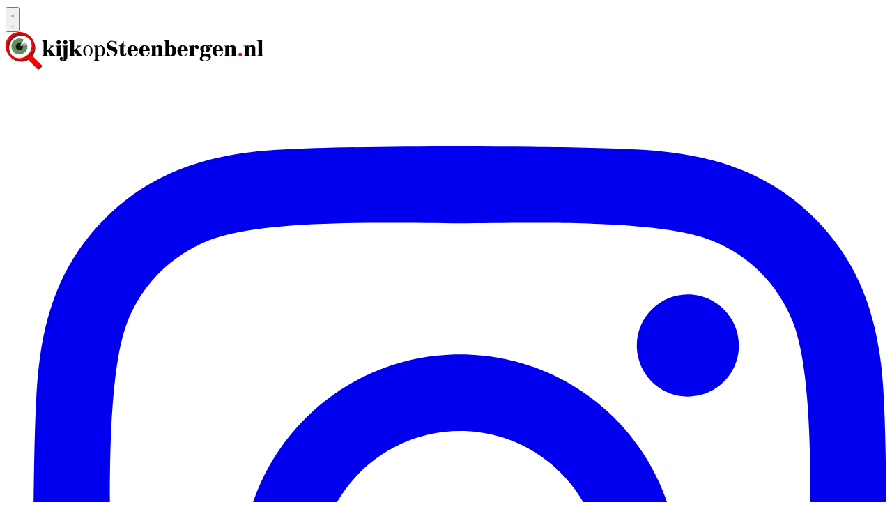

--- FILE ---
content_type: text/html; charset=utf-8
request_url: https://www.kijkopsteenbergen.nl/?page=7
body_size: 20394
content:
<!DOCTYPE html>
<html lang="nl">
<head>
    <meta charset="utf-8"/>
    <meta name="viewport" content="width=device-width, initial-scale=1.0"/>
    <title>Kijk op Steenbergen  - KijkopSteenbergen.nl</title>
<style type="text/css">


@import url(https://fonts.googleapis.com/css?family=Open+Sans:300,400,600,700&display=swap);.slbOverlay, .slbWrapOuter, .slbWrap {
  position: fixed;
  top: 0;
  right: 0;
  bottom: 0;
  left: 0;
}



body {

  font-family: -apple-system, BlinkMacSystemFont, "Segoe UI", Roboto, "Helvetica Neue", Arial, "Noto Sans", sans-serif, "Apple Color Emoji", "Segoe UI Emoji", "Segoe UI Symbol", "Noto Color Emoji";
  font-size: 1rem;
  font-weight: 400;
  line-height: 1.5;
  color: #212529;
  text-align: left;
  background-color: #fff;
}

@media (min-width: 768px)
{	
.search-icon {
	color: #FFFFFF !important;
}
}


.rounded-lg {
  border-radius: 0.5rem;
}

.bg-blue {
    background-color: #049CFF;
}

.bg-brown {
    background-color: #CB9D21;
}

.bg-red {
    background-color: #FF0000;
}

.bg-green {
    background-color: #06C96D;
}

.rounded-br-lg {
  border-bottom-right-radius: 0.5rem;
}

.rounded-bl-lg {
  border-bottom-left-radius: 0.5rem;
}

@media (min-width: 768px) {
  .md\:h-72 {
    height: 18rem;
  }
}

@media (min-width: 768px) {
  .md\:-mt-40 {
    margin-top: -10rem;
  }
}

.bottom-10 {
  bottom: 2.5rem;
}

.right-5 {
  right: 1.25rem;
}

@media (min-width: 1024px) {
  .lg\:bottom-10 {
    bottom: 2.5rem;
  }
}


@media (min-width: 1024px) {
  .lg\:right-5 {
    right: 1.25rem;
  }
}

.w-72 {
  width: 18rem;
}

@media (min-width: 1024px) {
  .lg\:right-4 {
    right: 1rem;
  }
}

.w-64 {
  width: 16rem;
}

.w-4 {
  width: 1rem;
}

.h-4 {
  height: 1rem;
}

.h-5 {
  height: 1.25rem;
}

.w-5 {
  width: 1.25rem;
}

@media (min-width: 768px)
.search-icon {
    color: #FFFFFF;
}

.bg-7777 {

background-color: #777777;
} 

.overflow-y-auto {
  overflow-y: auto;
}

@media (min-width: 768px) {
  .md\:mx-auto {
    margin-left: auto;
    margin-right: auto;
  }
}

.w-28 {
  width: 7rem;
}

.whitespace-nowrap {
  white-space: nowrap;
}

.\!text-white {
  --tw-text-opacity: 1 !important;
  color: rgb(255 255 255 / var(--tw-text-opacity)) !important;
}

@media (min-width: 768px) {
  .md\:ml-10 {
    margin-left: 2.5rem;
  }
}

@media (min-width: 768px) {
  .md\:overflow-y-visible {
    overflow-y: visible;
  }
}

@media (min-width: 768px) {
  .md\:\!overflow-y-visible {
    overflow-y: visible !important;
  }
}

.uppercase {
  text-transform: uppercase;
}

.\!uppercase {
  text-transform: uppercase !important;
}

.mx-4 {
  margin-left: 1rem;
  margin-right: 1rem;
}

.-right-5 {
  right: -1.25rem;
}

.-right-4 {
  right: -1rem;
}

 .small-header {
    width: 100%;
    height: 250px;
    padding: 0;
}


 .bg-image:after {
    background-color: rgba(4, 156, 255, 0.5) !important;
}

 .bg-image:after {
    content: '';
    width: 100%;
    height: 100%;
    position: absolute;
    top: 0;
    left: 0;
}

  .bg-image {
    position: relative;
    height: 100%;
    background-position: center;
    background-size: cover;
    background-repeat: no-repeat;
}

 .bg-image2:after {
    content: '';
    width: 100%;
    height: 100%;
    position: absolute;
    top: 0;
    left: 0;
}

  .bg-image2 {
    position: relative;
    height: 100%;
    background-position: center;
    background-size: cover;
    background-repeat: no-repeat;
}



 .small-header .title i {
    padding-right: 30px;
    font-size: 60px !important;
    font-weight: 300;
}

   .small-header .title {
    position: absolute;
    bottom: 0;
    padding: 30px 30px 45px;
    margin: 0;
    color: #fff;
    z-index: 1;
}

.prose :where(a):not(:where([class~=not-prose] *)) {
    color: 	#ff0000 !important;
    font-weight: 500;
    text-decoration: underline;
}


.prose :where(h2):not(:where([class~=not-prose] *)) {
    color: var(--tw-prose-headings);
    font-size: 1.1em !important;
    font-weight: 700;
    line-height: 1.3333333;
    margin-bottom: 0em !important;
    margin-top: 0em !important;
}


.css-kr-Aanbieding{
    background-image: url(https://pubblestorage.blob.core.windows.net/843d5b65/content/web/svg-aanbieding.svg);
    width: 20px;
 color: 	#fffff !important;
    height: 20px;
    background-repeat: no-repeat;
}

.css-kr-Algemeen {
    background-image: url(https://pubblestorage.blob.core.windows.net/843d5b65/content/web/svg-kr.svg);
    width: 20px;
 color: 	#fffff !important;
    height: 20px;
    background-repeat: no-repeat;
}

.\!my-0 {
  margin-top: 0px !important;
  margin-bottom: 0px !important;
}

@media (min-width: 768px) {
  .md\:\!text-4xl {
    font-size: 2.25rem !important;
    line-height: 2.5rem !important;
  }
}

@media (min-width: 768px) {
  .md\:\!text-xl {
    font-size: 1.25rem !important;
    line-height: 1.75rem !important;
  }
}

@media (min-width: 768px) {
  .md\:\!text-2xlp p {
    font-size: 1.5rem !important;
    line-height: 2rem !important;
  }
}

@media (min-width: 768px) {
  .md\:bottom-10 {
    bottom: 2.5rem;
  }
}

@media not all and (min-width: 768px) {
  .max-md\:bottom-0 {
    bottom: 0px;
  }
}

@media not all and (min-width: 768px) {
  .max-md\:w-48 {
    width: 12rem;
  }
}

.-mt-8 {
  margin-top: -2rem;
}
</style>
    

    <style type="text/css">
        :root {
            --color-primary: 255, 0, 0;
            --color-secondary: 0, 0, 0;
            --color-premium: 213, 43, 30;
            --color-black: 0, 0, 0;
            --color-white: 255, 255, 255;
            --color-gray: 128, 128, 128;
        }

        @media (prefers-color-scheme: dark) {
            .dark\:bg-dark {
                background-color: #121212
            }
        }
    </style>

<meta name="description"
      content="KijkopSteenbergen.nl is het platform voor de gemeenschap in Steenbergen, Dinteloord, Nieuw-Vossemeer, Kruisland, Welberg en de Heen."/>



<script type="application/ld+json">
    {
  "@context": "https://schema.org",
  "@type": "WebSite",
  "name": "Kijk op Steenbergen",
  "url": "https://kijkopsteenbergen.nl/",
  "potentialAction": {
    "@type": "SearchAction",
    "target": {
      "@type": "EntryPoint",
      "urlTemplate": "https://kijkopsteenbergen.nl/search?q={search_term_string}"
    },
    "queryInput": "required name=search_term_string"
  }
}


</script>
    


<script type="text/javascript">
    var exports = {};
    var pubbleEnv = {
        pubbleContentApiKey: '62Dwc9yz8mATod6TAhL8YIVtwd7SljAmTGUjUzhdBcQ=',
        pubbleContentApiHash: 'c3RlZW5iZXJnZW5kYXRhfDE5fGtpamtvcHN0ZWVuYmVyZ2VuLm5s',
        domain: 'kijkopsteenbergen.nl',
        language: 'nl',
        commonDomain: '',
        userId: typeof ConsentGiven !== "function" || ConsentGiven('marketing') ? '0' : null,
        subscriptions: null,
        pushEnabled: false,
        regionPages: false,
        regionPagesAutoRedirect: false,
        isAuthenticated: false,
        hasPrivileges: false,
        region: '',
    };
    var lureArticle = {
        articleAccessLevel: 'null',
        userAccessLevel: 'Visitor',
        articlesLeft: -1,
        articleId: null,
        hasAccess: false,
        articleHeadline: '',
        articleType: 'null',
        authorIds: [],
        articleContentType: 'null',
        articleIsLiveBlog: false
    }

    window.dataLayer = window.dataLayer || [];

    window.dataLayer.push({
        'articleId': null,
        'userId': typeof ConsentGiven !== "function" || ConsentGiven('marketing') ? '0' : 'n.a.',
        'pageType': 'home',
        'region': ''
    });
</script>
    
    <link rel="canonical" href="/"/>

        <script type="application/ld+json">
 {
  "@context": "https://schema.org",
  "@type": "NewsMediaOrganization",
  "name": "Kijk op Steenbergen",
  "url": "https://kijkopsteenbergen.nl/",
  "logo": {
    "@type": "ImageObject",
    "url": "https://storage.pubble.nl/assets/favicons/www/kijkopsteenbergen/apple-touch-icon.png?v="
  },
  "sameAs": [
    "https://www.facebook.com/kijkopsteenbergen.nl",
    "https://twitter.com/kijkopstb",
    "https://www.instagram.com/kijkopsteenbergen.nl"
  ],
  "address": {
    "@type": "PostalAddress",
    "addressLocality": "Steenbergen",
    "addressCountry": "NL"
  },
  "contactPoint": [
    {
      "@type": "ContactPoint",
      "contactType": "customer service",
      "email": "info@kijkopsteenbergen.nl"
    }
  ]
}
        </script>


    <link rel="dns-prefetch" href="//storage.pubble.cloud">
    <link rel="dns-prefetch" href="//storage.pubble.nl">

    <link rel="stylesheet" href="//storage.pubble.cloud/assets/static/css/tailwind.styles.min.css?v=251026-1"/>

    <script defer src="https://storage.pubble.nl/assets/web/alpine-intersect-3-10-5.cdn.min.js"></script>
    <style>[x-cloak]{display: none !important;}@media(min-width:1024px){.lg\:h-56{height:14rem}}@media(min-width:1024px){.lg\:h-88{height:22rem}}.rounded-br-lg{border-bottom-right-radius:.5rem}.rounded-bl-lg{border-bottom-left-radius:.5rem}.rounded-lg{border-radius:.5rem}.h-1\/4{height:25%}.h-1\/2{height:50%}@media(min-width:1024px){.lg\:h-72{height:18rem}}@media(min-width:1024px){.lg\:h-80{height:20rem}}@media(min-width:1024px){.lg\:h-88{height:22rem}}.rounded-br-lg{border-bottom-right-radius:.5rem}.rounded-bl-lg{border-bottom-left-radius:.5rem}.rounded-lg{border-radius:.5rem}.h-1\/4{height:25%}.h-1\/2{height:50%}@media(min-width:1024px){.lg\:h-56{height:14rem}}@media(min-width:1024px){.lg\:h-56{height:14rem}}.rounded-br-lg{border-bottom-right-radius:.5rem}.rounded-bl-lg{border-bottom-left-radius:.5rem}.rounded-lg{border-radius:.5rem}.h-1\/4{height:25%}.h-1\/2{height:50%}@media(min-width:1024px){.lg\:h-56{height:14rem}}.rounded-br-lg{border-bottom-right-radius:.5rem}.rounded-bl-lg{border-bottom-left-radius:.5rem}.rounded-lg{border-radius:.5rem}.h-1\/4{height:25%}.h-1\/2{height:50%}@media(min-width:1024px){.lg\:h-72{height:18rem}}@media(min-width:1024px){.lg\:h-80{height:20rem}}@media(min-width:1024px){.lg\:h-88{height:22rem}}.rounded-br-lg{border-bottom-right-radius:.5rem}.rounded-bl-lg{border-bottom-left-radius:.5rem}.rounded-lg{border-radius:.5rem}.h-1\/4{height:25%}.h-1\/2{height:50%}@media(min-width:1024px){.lg\:h-72{height:18rem}}@media(min-width:1024px){.lg\:h-88{height:22rem}}.rounded-br-lg{border-bottom-right-radius:.5rem}.rounded-bl-lg{border-bottom-left-radius:.5rem}.rounded-lg{border-radius:.5rem}.h-1\/4{height:25%}.h-1\/2{height:50%}@media(min-width:1024px){.lg\:h-56{height:14rem}}.rounded-br-lg{border-bottom-right-radius:.5rem}.rounded-bl-lg{border-bottom-left-radius:.5rem}.rounded-lg{border-radius:.5rem}.h-1\/4{height:25%}.h-1\/2{height:50%}@media(min-width:1024px){.lg\:h-56{height:14rem}}@media(min-width:1024px){.lg\:h-56{height:14rem}}.rounded-br-lg{border-bottom-right-radius:.5rem}.rounded-bl-lg{border-bottom-left-radius:.5rem}.rounded-lg{border-radius:.5rem}.h-1\/4{height:25%}.h-1\/2{height:50%}@media(min-width:1024px){.lg\:h-56{height:14rem}}.bg-7777{background-color:#777}    </style>
<script async="" src="https://www.googletagmanager.com/gtag/js?id=G-FCXELM0K9G"></script><script>window.dataLayer = window.dataLayer || [];function gtag(){dataLayer.push(arguments);}gtag('js', new Date());gtag('config', 'G-FCXELM0K9G');</script></head>
<body class="">









    <div id="pageTopLeaderboard"></div>




<header class="sticky md:relative top-0 w-full z-20 bg-white-500 transition-all pt-0">
    <nav x-data="{ open: false }" class="bg-white  shadow md:shadow-none	md:bg-none">
        <div class="">

            <div class="max-w-7xl mx-auto px-0 md:px-6 lg:px-8">
                <div class="relative flex justify-between min-h-16">
                    <div class="absolute px-2 inset-y-0 left-0 flex items-center md:hidden">
                        <button type="button" class="inline-flex items-center justify-center p-2 rounded-md text-gray-400 hover:text-gray-500 hover:bg-gray-100 focus:outline-none focus:ring-2 focus:ring-inset focus:ring-indigo-500" aria-controls="mobile-menu" @click="open = !open" aria-expanded="false" x-bind:aria-expanded="open.toString()">
                            <svg x-state:on="Menu open" x-state:off="Menu closed" class="h-6 w-6 block css-hamburgermenu" :class="{ 'hidden': open, 'block': !(open) }" xmlns="http://www.w3.org/2000/svg" fill="none" viewBox="0 0 24 24" stroke="currentColor" aria-hidden="true">
                                <path stroke-linecap="round" class="css-hamburgermenu-p" stroke-linejoin="round" stroke-width="2" d="M4 6h16M4 12h16M4 18h16"></path>
                            </svg>
                            <svg x-state:on="Menu open" x-state:off="Menu closed" class="h-6 w-6 hidden css-hamburgermenu" :class="{ 'block': open, 'hidden': !(open) }" xmlns="http://www.w3.org/2000/svg" fill="none" viewBox="0 0 24 24" stroke="currentColor" aria-hidden="true">
                                <path stroke-linecap="round" class="css-hamburgermenu-p" stroke-linejoin="round" stroke-width="2" d="M6 18L18 6M6 6l12 12"></path>
                            </svg>
                        </button>
                    </div>
                    <div class="flex-1 flex items-center justify-center md:items-stretch md:justify-start">
                        <div class="flex-shrink-0 h-16 md:h-auto flex items-center">
                            <a href="/" class="w-48 md:w-full">
                                <img  src="https://storage.pubble.nl/assets/logo/www/kijkopsteenbergen/logo.png?v=fcol" class="w-full max-h-full mt-4 mb-4" alt="Logo kijkopsteenbergen.nl">
                            </a>
                        </div>
                    </div>

                    
                        <div class="hidden md:block">


                            <ul class="css-hd-u-socials h-full space-x-4 flex items-center mb-0 justify-end">
                            <li><a target="_blank" href="https://www.instagram.com/kijkopsteenbergen.nl"><svg class="text-black fa-instagram h-6 w-6 " aria-hidden="true" focusable="false" data-prefix="fab" data-icon="instagram" role="img" xmlns="http://www.w3.org/2000/svg" viewBox="0 0 448 512" data-fa-i2svg=""><path fill="currentColor" d="M224.1 141c-63.6 0-114.9 51.3-114.9 114.9s51.3 114.9 114.9 114.9S339 319.5 339 255.9 287.7 141 224.1 141zm0 189.6c-41.1 0-74.7-33.5-74.7-74.7s33.5-74.7 74.7-74.7 74.7 33.5 74.7 74.7-33.6 74.7-74.7 74.7zm146.4-194.3c0 14.9-12 26.8-26.8 26.8-14.9 0-26.8-12-26.8-26.8s12-26.8 26.8-26.8 26.8 12 26.8 26.8zm76.1 27.2c-1.7-35.9-9.9-67.7-36.2-93.9-26.2-26.2-58-34.4-93.9-36.2-37-2.1-147.9-2.1-184.9 0-35.8 1.7-67.6 9.9-93.9 36.1s-34.4 58-36.2 93.9c-2.1 37-2.1 147.9 0 184.9 1.7 35.9 9.9 67.7 36.2 93.9s58 34.4 93.9 36.2c37 2.1 147.9 2.1 184.9 0 35.9-1.7 67.7-9.9 93.9-36.2 26.2-26.2 34.4-58 36.2-93.9 2.1-37 2.1-147.8 0-184.8zM398.8 388c-7.8 19.6-22.9 34.7-42.6 42.6-29.5 11.7-99.5 9-132.1 9s-102.7 2.6-132.1-9c-19.6-7.8-34.7-22.9-42.6-42.6-11.7-29.5-9-99.5-9-132.1s-2.6-102.7 9-132.1c7.8-19.6 22.9-34.7 42.6-42.6 29.5-11.7 99.5-9 132.1-9s102.7-2.6 132.1 9c19.6 7.8 34.7 22.9 42.6 42.6 11.7 29.5 9 99.5 9 132.1s2.7 102.7-9 132.1z"></path></svg><!-- <i class="fab fa-instagram"></i> --></a> </li>
                            <li><a target="_blank" href="https://facebook.com/kijkopsteenbergen.nl"><svg class="text-black fa-facebook h-6 w-6 " aria-hidden="true" focusable="false" data-prefix="fab" data-icon="facebook" role="img" xmlns="http://www.w3.org/2000/svg" viewBox="0 0 512 512" data-fa-i2svg=""><path fill="currentColor" d="M504 256C504 119 393 8 256 8S8 119 8 256c0 123.78 90.69 226.38 209.25 245V327.69h-63V256h63v-54.64c0-62.15 37-96.48 93.67-96.48 27.14 0 55.52 4.84 55.52 4.84v61h-31.28c-30.8 0-40.41 19.12-40.41 38.73V256h68.78l-11 71.69h-57.78V501C413.31 482.38 504 379.78 504 256z"></path></svg><!-- <i class="fab fa-facebook"></i> --></a></li>
                            <li><a target="_blank" href="https://twitter.com/kijkopstb"><svg class="text-black fa-twitter h-6 w-6 " aria-hidden="true" focusable="false" data-prefix="fab" data-icon="twitter" role="img" xmlns="http://www.w3.org/2000/svg" viewBox="0 0 512 512" data-fa-i2svg=""><path fill="currentColor" d="M459.37 151.716c.325 4.548.325 9.097.325 13.645 0 138.72-105.583 298.558-298.558 298.558-59.452 0-114.68-17.219-161.137-47.106 8.447.974 16.568 1.299 25.34 1.299 49.055 0 94.213-16.568 130.274-44.832-46.132-.975-84.792-31.188-98.112-72.772 6.498.974 12.995 1.624 19.818 1.624 9.421 0 18.843-1.3 27.614-3.573-48.081-9.747-84.143-51.98-84.143-102.985v-1.299c13.969 7.797 30.214 12.67 47.431 13.319-28.264-18.843-46.781-51.005-46.781-87.391 0-19.492 5.197-37.36 14.294-52.954 51.655 63.675 129.3 105.258 216.365 109.807-1.624-7.797-2.599-15.918-2.599-24.04 0-57.828 46.782-104.934 104.934-104.934 30.213 0 57.502 12.67 76.67 33.137 23.715-4.548 46.456-13.32 66.599-25.34-7.798 24.366-24.366 44.833-46.132 57.827 21.117-2.273 41.584-8.122 60.426-16.243-14.292 20.791-32.161 39.308-52.628 54.253z"></path></svg><!-- <i class="fab fa-twitter"></i> --></a></li>

                            <li><a target="_blank" href="/nieuwsbrief/aanmelden"><svg class="text-black fa-envelope h-6 w-6 " aria-hidden="true" focusable="false" data-prefix="fal" data-icon="envelope" role="img" xmlns="http://www.w3.org/2000/svg" viewBox="0 0 512 512" data-fa-i2svg=""><path fill="currentColor" d="M464 64H48C21.5 64 0 85.5 0 112v288c0 26.5 21.5 48 48 48h416c26.5 0 48-21.5 48-48V112c0-26.5-21.5-48-48-48zM48 96h416c8.8 0 16 7.2 16 16v41.4c-21.9 18.5-53.2 44-150.6 121.3-16.9 13.4-50.2 45.7-73.4 45.3-23.2.4-56.6-31.9-73.4-45.3C85.2 197.4 53.9 171.9 32 153.4V112c0-8.8 7.2-16 16-16zm416 320H48c-8.8 0-16-7.2-16-16V195c22.8 18.7 58.8 47.6 130.7 104.7 20.5 16.4 56.7 52.5 93.3 52.3 36.4.3 72.3-35.5 93.3-52.3 71.9-57.1 107.9-86 130.7-104.7v205c0 8.8-7.2 16-16 16z"></path></svg><!-- <i class="fal fa-envelope"></i> --></a></li>
                            
                           </ul>                       
                    
                       
                        </div>
                 

                        <div class="mt-2  flex  pr-2 pt-2 md:static md:ml-6 md:pr-0">
                            
<div class="ml-3 relative" x-data="{ isOpen: false }">
        <div>
            <a href="/login?returnUrl=%2f">
                <button type="button" class="flex hover:text-primary" id="user-menu-button" aria-expanded="false" aria-haspopup="true">
                    <svg aria-hidden="true" focusable="false" data-prefix="fas" data-icon="user-plus" role="img" xmlns="http://www.w3.org/2000/svg" viewBox="0 0 640 512" class="h-6 w-6">
                        <path fill="currentColor" d="M624 208h-64v-64c0-8.8-7.2-16-16-16h-32c-8.8 0-16 7.2-16 16v64h-64c-8.8 0-16 7.2-16 16v32c0 8.8 7.2 16 16 16h64v64c0 8.8 7.2 16 16 16h32c8.8 0 16-7.2 16-16v-64h64c8.8 0 16-7.2 16-16v-32c0-8.8-7.2-16-16-16zm-400 48c70.7 0 128-57.3 128-128S294.7 0 224 0 96 57.3 96 128s57.3 128 128 128zm89.6 32h-16.7c-22.2 10.2-46.9 16-72.9 16s-50.6-5.8-72.9-16h-16.7C60.2 288 0 348.2 0 422.4V464c0 26.5 21.5 48 48 48h352c26.5 0 48-21.5 48-48v-41.6c0-74.2-60.2-134.4-134.4-134.4z" class=""></path>
                    </svg>
                </button>
            </a>
        </div>
</div>
                        </div>
                </div>
            </div>
     
            <div class="bg-primary">

                <div class="max-w-7xl mx-auto px-0 md:px-6 lg:px-8">
                    <nav class="md:ml-10 pl-5 md:pl-0 h-12 space-x-8 overflow-y-auto md:!overflow-y-visible !text-white whitespace-nowrap flex relative items-center border-primary md:border-t-4">

                        

        <a href="/">
            <button type="button"
                    class="!uppercase md:text-white hover:text-gray-900 font-medium text-base text-nav group inline-flex items-center"
                    :class="{ 'md:border-transparent md:border-b-0 border-b hover:bg-gray-50 items-left hover:border-gray-300 pl-10 pr-4 py-2 md:border-l-4 text-base w-full': open,'items-center': !open }">
                <span>HOME</span>
            </button>
        </a>
        <a href="/het-laatste-nieuws">
            <button type="button"
                    class="!uppercase md:text-white hover:text-gray-900 font-medium text-base text-nav group inline-flex items-center"
                    :class="{ 'md:border-transparent md:border-b-0 border-b hover:bg-gray-50 items-left hover:border-gray-300 pl-10 pr-4 py-2 md:border-l-4 text-base w-full': open,'items-center': !open }">
                <span>NIEUWS</span>
            </button>
        </a>
        <a href="/alarmmeldingen">
            <button type="button"
                    class="!uppercase md:text-white hover:text-gray-900 font-medium text-base text-nav group inline-flex items-center"
                    :class="{ 'md:border-transparent md:border-b-0 border-b hover:bg-gray-50 items-left hover:border-gray-300 pl-10 pr-4 py-2 md:border-l-4 text-base w-full': open,'items-center': !open }">
                <span>112 MELDINGEN</span>
            </button>
        </a>
        <a href="/agenda">
            <button type="button"
                    class="!uppercase md:text-white hover:text-gray-900 font-medium text-base text-nav group inline-flex items-center"
                    :class="{ 'md:border-transparent md:border-b-0 border-b hover:bg-gray-50 items-left hover:border-gray-300 pl-10 pr-4 py-2 md:border-l-4 text-base w-full': open,'items-center': !open }">
                <span>EVENEMENTEN</span>
            </button>
        </a>
        <a href="/bedrijven">
            <button type="button"
                    class="!uppercase md:text-white hover:text-gray-900 font-medium text-base text-nav group inline-flex items-center"
                    :class="{ 'md:border-transparent md:border-b-0 border-b hover:bg-gray-50 items-left hover:border-gray-300 pl-10 pr-4 py-2 md:border-l-4 text-base w-full': open,'items-center': !open }">
                <span>AANBIEDERS</span>
            </button>
        </a>
        <a href="/aanbiedingen">
            <button type="button"
                    class="!uppercase md:text-white hover:text-gray-900 font-medium text-base text-nav group inline-flex items-center"
                    :class="{ 'md:border-transparent md:border-b-0 border-b hover:bg-gray-50 items-left hover:border-gray-300 pl-10 pr-4 py-2 md:border-l-4 text-base w-full': open,'items-center': !open }">
                <span>AANBIEDINGEN</span>
            </button>
        </a>
        <a href="/joboffers">
            <button type="button"
                    class="!uppercase md:text-white hover:text-gray-900 font-medium text-base text-nav group inline-flex items-center"
                    :class="{ 'md:border-transparent md:border-b-0 border-b hover:bg-gray-50 items-left hover:border-gray-300 pl-10 pr-4 py-2 md:border-l-4 text-base w-full': open,'items-center': !open }">
                <span>VACATURES</span>
            </button>
        </a>
        <a href="/verenigingen">
            <button type="button"
                    class="!uppercase md:text-white hover:text-gray-900 font-medium text-base text-nav group inline-flex items-center"
                    :class="{ 'md:border-transparent md:border-b-0 border-b hover:bg-gray-50 items-left hover:border-gray-300 pl-10 pr-4 py-2 md:border-l-4 text-base w-full': open,'items-center': !open }">
                <span>VERENIGINGEN</span>
            </button>
        </a>


                        <div class="flex-grow"></div>

                        <div x-data="{ extramenuOpen: false }" class="">
                            <button @click="extramenuOpen = !extramenuOpen; setTimeout(function(){ document.getElementById('searchTerm').focus() }, 200);" class=" flex items-center focus:outline-none focus:border-transparent">
                                   <svg x-state:on="Menu open" x-state:off="Menu closed" class="h-6 w-6 block css-hamburgermenu" :class="{ 'hidden': open, 'block': !(open) }" xmlns="http://www.w3.org/2000/svg" fill="none" viewBox="0 0 24 24" stroke="currentColor" aria-hidden="true">
                                <path stroke-linecap="round" class="css-hamburgermenu-p" stroke-linejoin="round" stroke-width="2" d="M4 6h16M4 12h16M4 18h16"></path>
                            </svg>
                            <svg x-state:on="Menu open" x-state:off="Menu closed" class="h-6 w-6 hidden css-hamburgermenu" :class="{ 'block': open, 'hidden': !(open) }" xmlns="http://www.w3.org/2000/svg" fill="none" viewBox="0 0 24 24" stroke="currentColor" aria-hidden="true">
                                <path stroke-linecap="round" class="css-hamburgermenu-p" stroke-linejoin="round" stroke-width="2" d="M6 18L18 6M6 6l12 12"></path>
                            </svg>
                        </button>
                         <div x-cloak x-show="extramenuOpen" class="mt-2 bg-primary py-5 max-w-7xl  -right-4 absolute   z-10 bg-gray-50  md:rounded">
                             
                                <div class="space-x-4 !uppercase mx-4">
                                    
                        

        <a href="/archive" class="uppercase text-sm">
            <button type="button"
                    class="!uppercase md:text-white hover:text-gray-900 font-medium text-base text-nav group inline-flex items-center"
                    :class="{ 'md:border-transparent md:border-b-0 border-b hover:bg-gray-50 items-left hover:border-gray-300 pl-10 pr-4 py-2 md:border-l-4 text-base w-full': open,'items-center': !open }">
                <span>Steenbergse Courant</span>
            </button>
        </a>
        <a href="/fotoalbums" class="uppercase text-sm">
            <button type="button"
                    class="!uppercase md:text-white hover:text-gray-900 font-medium text-base text-nav group inline-flex items-center"
                    :class="{ 'md:border-transparent md:border-b-0 border-b hover:bg-gray-50 items-left hover:border-gray-300 pl-10 pr-4 py-2 md:border-l-4 text-base w-full': open,'items-center': !open }">
                <span>Fotoalbums</span>
            </button>
        </a>
        <a href="/over-kijkopsteenbergen-nl" class="uppercase text-sm">
            <button type="button"
                    class="!uppercase md:text-white hover:text-gray-900 font-medium text-base text-nav group inline-flex items-center"
                    :class="{ 'md:border-transparent md:border-b-0 border-b hover:bg-gray-50 items-left hover:border-gray-300 pl-10 pr-4 py-2 md:border-l-4 text-base w-full': open,'items-center': !open }">
                <span>Over KijkopSteenbergen.nl</span>
            </button>
        </a>
        <a href="/over-de-gemeente-steenbergen" class="uppercase text-sm">
            <button type="button"
                    class="!uppercase md:text-white hover:text-gray-900 font-medium text-base text-nav group inline-flex items-center"
                    :class="{ 'md:border-transparent md:border-b-0 border-b hover:bg-gray-50 items-left hover:border-gray-300 pl-10 pr-4 py-2 md:border-l-4 text-base w-full': open,'items-center': !open }">
                <span>Over de gemeente</span>
            </button>
        </a>
        <a href="/adverteren" class="uppercase text-sm">
            <button type="button"
                    class="!uppercase md:text-white hover:text-gray-900 font-medium text-base text-nav group inline-flex items-center"
                    :class="{ 'md:border-transparent md:border-b-0 border-b hover:bg-gray-50 items-left hover:border-gray-300 pl-10 pr-4 py-2 md:border-l-4 text-base w-full': open,'items-center': !open }">
                <span>Adverteren</span>
            </button>
        </a>
        <a href="/tip-de-redactie" class="uppercase text-sm">
            <button type="button"
                    class="!uppercase md:text-white hover:text-gray-900 font-medium text-base text-nav group inline-flex items-center"
                    :class="{ 'md:border-transparent md:border-b-0 border-b hover:bg-gray-50 items-left hover:border-gray-300 pl-10 pr-4 py-2 md:border-l-4 text-base w-full': open,'items-center': !open }">
                <span>Tip de redactie</span>
            </button>
        </a>
        <a href="/sponsoring" class="uppercase text-sm">
            <button type="button"
                    class="!uppercase md:text-white hover:text-gray-900 font-medium text-base text-nav group inline-flex items-center"
                    :class="{ 'md:border-transparent md:border-b-0 border-b hover:bg-gray-50 items-left hover:border-gray-300 pl-10 pr-4 py-2 md:border-l-4 text-base w-full': open,'items-center': !open }">
                <span>Sponsoring verenigingen</span>
            </button>
        </a>


                                </div>
                            </div>


                        </div>


                        <div x-data="{ searchOpen: false }" class="">
                            <button @click="searchOpen = !searchOpen; setTimeout(function(){ document.getElementById('searchTerm').focus() }, 200);" class=" flex items-center focus:outline-none focus:border-transparent">
                                <svg x-cloak class="search-icon h-5 w-5 text-xl ml-4 text-gray-500" aria-hidden="true" focusable="false" data-prefix="fas" data-icon="search" c role="img" xmlns="http://www.w3.org/2000/svg" viewBox="0 0 512 512">
                                    <path fill="currentColor" d="M505 442.7L405.3 343c-4.5-4.5-10.6-7-17-7H372c27.6-35.3 44-79.7 44-128C416 93.1 322.9 0 208 0S0 93.1 0 208s93.1 208 208 208c48.3 0 92.7-16.4 128-44v16.3c0 6.4 2.5 12.5 7 17l99.7 99.7c9.4 9.4 24.6 9.4 33.9 0l28.3-28.3c9.4-9.4 9.4-24.6.1-34zM208 336c-70.7 0-128-57.2-128-128 0-70.7 57.2-128 128-128 70.7 0 128 57.2 128 128 0 70.7-57.2 128-128 128z"></path>
                                </svg>
                                <svg x-show="searchOpen" aria-hidden="true" class="search-icon h-5 w-5 text-xl ml-4 text-gray-500" focusable="false" data-prefix="far" data-icon="times-circle" role="img" xmlns="http://www.w3.org/2000/svg" viewBox="0 0 512 512">
                                    <path fill="currentColor" d="M256 8C119 8 8 119 8 256s111 248 248 248 248-111 248-248S393 8 256 8zm0 448c-110.5 0-200-89.5-200-200S145.5 56 256 56s200 89.5 200 200-89.5 200-200 200zm101.8-262.2L295.6 256l62.2 62.2c4.7 4.7 4.7 12.3 0 17l-22.6 22.6c-4.7 4.7-12.3 4.7-17 0L256 295.6l-62.2 62.2c-4.7 4.7-12.3 4.7-17 0l-22.6-22.6c-4.7-4.7-4.7-12.3 0-17l62.2-62.2-62.2-62.2c-4.7-4.7-4.7-12.3 0-17l22.6-22.6c4.7-4.7 12.3-4.7 17 0l62.2 62.2 62.2-62.2c4.7-4.7 12.3-4.7 17 0l22.6 22.6c4.7 4.7 4.7 12.3 0 17z"></path>
                                </svg>
                            </button>

                            <div x-cloak x-show="searchOpen" class="mt-2 py-5 w-screen  bg-primary  max-w-7xl  -right-5 absolute   z-10 bg-gray-50  md:rounded">                               
                                <div class="px-4 w-full ">
    <form action="/zoek" method="get" class=" px-0 mb-1 py-3 rounded-md flex items-center">
        <input name="q" type="text" id="searchTerm" action="search" class="text-secondary pl-5 outline-none border-grey-dark w-full" 
               value=""
               placeholder="Vul je zoekwoord in..">
        <button class="flex items-center focus:outline-none focus:border-transparent" type="submit">
            <svg class="h-5 w-5 text-xl ml-4" aria-hidden="true" focusable="false" data-prefix="fas" data-icon="search" role="img" xmlns="http://www.w3.org/2000/svg" viewBox="0 0 512 512"><path fill="currentColor" d="M505 442.7L405.3 343c-4.5-4.5-10.6-7-17-7H372c27.6-35.3 44-79.7 44-128C416 93.1 322.9 0 208 0S0 93.1 0 208s93.1 208 208 208c48.3 0 92.7-16.4 128-44v16.3c0 6.4 2.5 12.5 7 17l99.7 99.7c9.4 9.4 24.6 9.4 33.9 0l28.3-28.3c9.4-9.4 9.4-24.6.1-34zM208 336c-70.7 0-128-57.2-128-128 0-70.7 57.2-128 128-128 70.7 0 128 57.2 128 128 0 70.7-57.2 128-128 128z"></path></svg>
        </button>
    </form>
                                </div>
                            </div>
                        </div>
                    </nav>
                </div>
            </div>
            
            <div class="md:hidden">
                <div x-show="open"
                     x-transition:enter="transition-opacity ease-linear duration-300"
                     x-transition:enter-start="opacity-0"
                     x-transition:enter-end="opacity-100"
                     x-transition:leave="transition-opacity ease-linear duration-300"
                     x-transition:leave-start="opacity-100"
                     x-transition:leave-end="opacity-0"
                     class="fixed inset-0 bg-gray-600 bg-opacity-75">
                </div>
                <nav class="md:ml-10 pl-5 md:pl-0 h-12 space-x-8 hidden md:flex relative items-center border-primary md:border-t-4"
                     :class="{ 'fixed inset-0 flex z-50': open, 'hidden relative items-center md:ml-10 pl-5 md:pl-0 h-12 space-x-8': !open }">

                    <div x-show="open"
                         x-transition:enter="transition ease-in-out duration-300 transform"
                         x-transition:enter-start="-translate-x-full"
                         x-transition:enter-end="translate-x-0"
                         x-transition:leave="transition ease-in-out duration-300 transform"
                         x-transition:leave-start="translate-x-0"
                         x-transition:leave-end="-translate-x-full"
                         class="relative flex-1 flex flex-col max-w-xs w-full pb-4 overflow-auto bg-white " @click.away="open = false">

                        <div class="py-5 w-full border border-grey-dark z-10 bg-gray-50">
                            <div class="px-4">
    <form action="/zoek" method="get" class=" px-0 mb-1 py-3 rounded-md flex items-center">
        <input name="q" type="text" id="searchTerm" action="search" class="text-secondary pl-5 outline-none border-grey-dark w-full" 
               value=""
               placeholder="Vul je zoekwoord in..">
        <button class="flex items-center focus:outline-none focus:border-transparent" type="submit">
            <svg class="h-5 w-5 text-xl ml-4" aria-hidden="true" focusable="false" data-prefix="fas" data-icon="search" role="img" xmlns="http://www.w3.org/2000/svg" viewBox="0 0 512 512"><path fill="currentColor" d="M505 442.7L405.3 343c-4.5-4.5-10.6-7-17-7H372c27.6-35.3 44-79.7 44-128C416 93.1 322.9 0 208 0S0 93.1 0 208s93.1 208 208 208c48.3 0 92.7-16.4 128-44v16.3c0 6.4 2.5 12.5 7 17l99.7 99.7c9.4 9.4 24.6 9.4 33.9 0l28.3-28.3c9.4-9.4 9.4-24.6.1-34zM208 336c-70.7 0-128-57.2-128-128 0-70.7 57.2-128 128-128 70.7 0 128 57.2 128 128 0 70.7-57.2 128-128 128z"></path></svg>
        </button>
    </form>
                            </div>
                        </div>
                        

                        

        <a href="/archive" class="uppercase text-sm">
            <button type="button"
                    class="!uppercase md:text-white hover:text-gray-900 font-medium text-base text-nav group inline-flex items-center"
                    :class="{ 'md:border-transparent md:border-b-0 border-b hover:bg-gray-50 items-left hover:border-gray-300 pl-10 pr-4 py-2 md:border-l-4 text-base w-full': open,'items-center': !open }">
                <span>Steenbergse Courant</span>
            </button>
        </a>
        <a href="/fotoalbums" class="uppercase text-sm">
            <button type="button"
                    class="!uppercase md:text-white hover:text-gray-900 font-medium text-base text-nav group inline-flex items-center"
                    :class="{ 'md:border-transparent md:border-b-0 border-b hover:bg-gray-50 items-left hover:border-gray-300 pl-10 pr-4 py-2 md:border-l-4 text-base w-full': open,'items-center': !open }">
                <span>Fotoalbums</span>
            </button>
        </a>
        <a href="/over-kijkopsteenbergen-nl" class="uppercase text-sm">
            <button type="button"
                    class="!uppercase md:text-white hover:text-gray-900 font-medium text-base text-nav group inline-flex items-center"
                    :class="{ 'md:border-transparent md:border-b-0 border-b hover:bg-gray-50 items-left hover:border-gray-300 pl-10 pr-4 py-2 md:border-l-4 text-base w-full': open,'items-center': !open }">
                <span>Over KijkopSteenbergen.nl</span>
            </button>
        </a>
        <a href="/over-de-gemeente-steenbergen" class="uppercase text-sm">
            <button type="button"
                    class="!uppercase md:text-white hover:text-gray-900 font-medium text-base text-nav group inline-flex items-center"
                    :class="{ 'md:border-transparent md:border-b-0 border-b hover:bg-gray-50 items-left hover:border-gray-300 pl-10 pr-4 py-2 md:border-l-4 text-base w-full': open,'items-center': !open }">
                <span>Over de gemeente</span>
            </button>
        </a>
        <a href="/adverteren" class="uppercase text-sm">
            <button type="button"
                    class="!uppercase md:text-white hover:text-gray-900 font-medium text-base text-nav group inline-flex items-center"
                    :class="{ 'md:border-transparent md:border-b-0 border-b hover:bg-gray-50 items-left hover:border-gray-300 pl-10 pr-4 py-2 md:border-l-4 text-base w-full': open,'items-center': !open }">
                <span>Adverteren</span>
            </button>
        </a>
        <a href="/tip-de-redactie" class="uppercase text-sm">
            <button type="button"
                    class="!uppercase md:text-white hover:text-gray-900 font-medium text-base text-nav group inline-flex items-center"
                    :class="{ 'md:border-transparent md:border-b-0 border-b hover:bg-gray-50 items-left hover:border-gray-300 pl-10 pr-4 py-2 md:border-l-4 text-base w-full': open,'items-center': !open }">
                <span>Tip de redactie</span>
            </button>
        </a>
        <a href="/sponsoring" class="uppercase text-sm">
            <button type="button"
                    class="!uppercase md:text-white hover:text-gray-900 font-medium text-base text-nav group inline-flex items-center"
                    :class="{ 'md:border-transparent md:border-b-0 border-b hover:bg-gray-50 items-left hover:border-gray-300 pl-10 pr-4 py-2 md:border-l-4 text-base w-full': open,'items-center': !open }">
                <span>Sponsoring verenigingen</span>
            </button>
        </a>


                    </div>
                    <div x-show="open"
                         x-transition:enter="ease-in-out duration-300"
                         x-transition:enter-start="opacity-0"
                         x-transition:enter-end="opacity-100"
                         x-transition:leave="ease-in-out duration-300"
                         x-transition:leave-start="opacity-100"
                         x-transition:leave-end="opacity-0"
                         class="absolute top-0 right-0 -mr-12 pt-2">
                        <button type="button" class="ml-1 flex items-center justify-center h-10 w-10 rounded-full focus:outline-none focus:ring-2 focus:ring-inset focus:ring-white" @click="open = false">
                            <span class="sr-only">Sluit zijkant</span>
                            <svg class="h-6 w-6 text-white" xmlns="http://www.w3.org/2000/svg" fill="none" viewBox="0 0 24 24" stroke-width="2" stroke="currentColor" aria-hidden="true">
                                <path stroke-linecap="round" stroke-linejoin="round" d="M6 18L18 6M6 6l12 12"></path>
                            </svg>
                        </button>
                    </div>

                </nav>
            </div>


        </div>
    </nav>
</header>

<main role="main" class="pb-3 mt-0 pt-1 md:pt-0 md:mt-4">
    




    <div class="">
        <div class="max-w-7xl mx-auto px-2 sm:px-6 lg:px-8 grid grid-cols-12 gap-3 builder__row ">
                <div class="content-start col-span-full md:col-span-6 mt-4 mb-0 builder__column ">
                        <div class="    component__article-row">





<div class="grid gap-3 grid-cols-1 ">
        <div class="">
                <a :href="/nieuws/algemeen/33990/dit-weekeind-overgang-naar-een-licht-winters-weerbeeld-" class="w-full h-full shadow-lg transform hover:scale-105 transition duration-500 rounded-lg rounded transition-shadow hover:shadow-xl" href="/nieuws/algemeen/33990/dit-weekeind-overgang-naar-een-licht-winters-weerbeeld-">

                    <div class="relative ">
                        <div class="relative w-full h-full overflow-hidden">
                            <img loading="lazy" :src="https://images.pubble.cloud/worker/jpg/default/840/64175/843d5b65/content/2025/6/92b1e087-8d3d-4ab4-88c7-7a18a42d3025" class="w-full rounded-lg lg:h-88 h-full object-center object-cover" src="https://images.pubble.cloud/worker/jpg/default/840/64175/843d5b65/content/2025/6/92b1e087-8d3d-4ab4-88c7-7a18a42d3025">
                        </div>


                        <div class="absolute top-0 rounded-br-lg rounded-bl-lg inset-x-0 h-full p-1 pb-2 md:p-4 flex items-end overflow-hidden">
                           
                           
                     
                           
                            <div aria-hidden="true" class="absolute h-1/2  inset-x-0 bottom-0 p-4 bg-gradient-to-t from-black w-full"></div>
                          
                            
				
				
 
                        <div class=" w-full items-end overflow-hidden">
                        


<div class="flex items-center">
    <span class="relative ml-2 text-white ">
            
<svg class="text-white h-5" style="color: #fff" aria-hidden="true" focusable="false" data-prefix="fal" data-icon="newspaper" role="img" xmlns="http://www.w3.org/2000/svg" viewBox="0 0 576 512" data-fa-i2svg=""><path fill="currentColor" d="M552 64H88c-13.234 0-24 10.767-24 24v8H24c-13.255 0-24 10.745-24 24v280c0 26.51 21.49 48 48 48h504c13.233 0 24-10.767 24-24V88c0-13.233-10.767-24-24-24zM32 400V128h32v272c0 8.822-7.178 16-16 16s-16-7.178-16-16zm512 16H93.258A47.897 47.897 0 0 0 96 400V96h448v320zm-404-96h168c6.627 0 12-5.373 12-12V140c0-6.627-5.373-12-12-12H140c-6.627 0-12 5.373-12 12v168c0 6.627 5.373 12 12 12zm20-160h128v128H160V160zm-32 212v-8c0-6.627 5.373-12 12-12h168c6.627 0 12 5.373 12 12v8c0 6.627-5.373 12-12 12H140c-6.627 0-12-5.373-12-12zm224 0v-8c0-6.627 5.373-12 12-12h136c6.627 0 12 5.373 12 12v8c0 6.627-5.373 12-12 12H364c-6.627 0-12-5.373-12-12zm0-64v-8c0-6.627 5.373-12 12-12h136c6.627 0 12 5.373 12 12v8c0 6.627-5.373 12-12 12H364c-6.627 0-12-5.373-12-12zm0-128v-8c0-6.627 5.373-12 12-12h136c6.627 0 12 5.373 12 12v8c0 6.627-5.373 12-12 12H364c-6.627 0-12-5.373-12-12zm0 64v-8c0-6.627 5.373-12 12-12h136c6.627 0 12 5.373 12 12v8c0 6.627-5.373 12-12 12H364c-6.627 0-12-5.373-12-12z"></path></svg>
                   </span>  
               <span class="relative ml-2  text-white "> 
               vrijdag 23 januari 2026
                   </span>  
                   </div>

                   


                                <p class="relative pl-2 w-full text-base  md:text-xl font-semibold text-white justify-end">Dit weekeind overgang naar een licht winters weerbeeld.</p>
                            </div>
                        </div>
                    </div>
                </a>
            </div>
</div>



                        </div>
                </div>
                <div class="content-start col-span-full md:col-span-6 mt-4 mb-0 builder__column ">
                        <div class="    component__article-row">


 
<div class="grid gap-3 grid-cols-1 ">
        <div class="">
                <a :href="/nieuws/aanbieding/28601/ieder-mens-andere-zorg" class="w-full h-full shadow-lg transform hover:scale-105 transition duration-500 rounded-lg rounded transition-shadow hover:shadow-xl" href="/nieuws/aanbieding/28601/ieder-mens-andere-zorg">

                    <div class="relative ">
                        <div class="relative w-full h-full overflow-hidden">
                            <img loading="lazy" :src="https://images.pubble.cloud/worker/jpg/default/840/46303/843d5b65/content/2023/12/e57eba54-18f5-4ed3-8f95-788fe4cba3d3" class="w-full rounded-lg lg:h-88 h-full object-center object-cover" src="https://images.pubble.cloud/worker/jpg/default/840/46303/843d5b65/content/2023/12/e57eba54-18f5-4ed3-8f95-788fe4cba3d3">
                        </div>


                        <div class="absolute top-0 rounded-br-lg rounded-bl-lg inset-x-0 h-full p-1 pb-2 md:p-4 flex items-end overflow-hidden">
                           
                           
                     
                           
                            <div aria-hidden="true" class="absolute h-1/2  inset-x-0 bottom-0 p-4 bg-gradient-to-t from-black w-full"></div>
                          
                            
				
				
 
                        <div class=" w-full items-end overflow-hidden">
                        
<div class="flex items-center">
    <span class="relative ml-2 text-white ">
            

<svg class="text-white h-5" aria-hidden="true" style="color: #fff" focusable="false" data-prefix="fal" data-icon="award" role="img" xmlns="http://www.w3.org/2000/svg" viewBox="0 0 384 512" data-fa-i2svg=""><path fill="currentColor" d="M192 95.95c-52.93 0-96 43.07-96 96s43.07 96 96 96 96-43.07 96-96-43.06-96-96-96zm0 160c-35.29 0-64-28.71-64-64s28.71-64 64-64 64 28.71 64 64-28.71 64-64 64zm175.63 16.38c14.06-14.31 19.59-35.33 14.47-54.86-6.39-24.2-6.39-20.45 0-44.69 5.13-19.52-.41-40.53-14.47-54.86-17.58-17.72-15.57-14.69-21.91-38.59-5.15-19.63-20.37-35.08-39.72-40.34-23.3-6.32-20.62-4.58-37.75-22.22-14.22-14.42-35.12-20.08-54.53-14.82-23.5 6.51-20.1 6.41-43.47 0-19.25-5.31-40.28.4-54.5 14.85-17.3 17.67-14.21 15.77-37.72 22.19-19.37 5.26-34.59 20.71-39.75 40.32-6.36 24.04-4.38 20.87-21.91 38.62C2.31 132.25-3.22 153.27 1.91 172.8c6.39 24.17 6.39 20.42 0 44.69-5.13 19.52.41 40.53 14.47 54.86 17.58 17.72 15.57 14.69 21.91 38.59 2.01 7.64 5.91 14.36 10.62 20.38L1.2 448.7c-4.31 10.57 3.51 22.04 14.79 22.04.55 0-2.91.12 53.32-2.03L105.56 507c3.22 3.4 7.42 5 11.58 5 6.17 0 12.23-3.53 14.86-9.96l52.45-129.03a23.346 23.346 0 0 1 15.11-.01L252 502.04c2.62 6.43 8.69 9.96 14.86 9.96 4.16 0 8.36-1.6 11.58-5l36.25-38.28c56.23 2.15 52.77 2.03 53.32 2.03 11.28 0 19.1-11.47 14.79-22.04l-47.7-117.37c4.71-6.02 8.61-12.74 10.62-20.37 6.36-24.06 4.38-20.89 21.91-38.64zM111.72 466.95c-22.59-23.86-16.56-17.49-29.13-30.77-18.3.7-9.45.36-42.41 1.63l35.55-87.48c.79.26 1.47.75 2.28.97 21.87 5.86 20.46 4.6 31.59 15.91 9.94 10.14 22.79 15.57 35.96 16.5l-33.84 83.24zm232.11-29.15c-32.91-1.26-24.13-.92-42.41-1.62-12.56 13.27-6.54 6.91-29.13 30.77l-33.9-83.4c13.21-.91 26.06-6.21 36.02-16.35 11.41-11.61 9.83-10.19 31.59-15.91.81-.22 1.49-.71 2.28-.96l35.55 87.47zm-29.05-134.99c-2.25 8.58-8.84 15.33-17.22 17.61-23.62 6.25-28.39 6.45-45.97 24.37-8 8.11-20.19 9.61-29.75 3.48-18.13-11.44-41.56-11.45-59.69.02-9.5 6.03-21.75 4.62-29.75-3.52-17.38-17.68-22.12-17.95-45.97-24.36-8.38-2.28-14.97-9.03-17.22-17.62-8.06-30.63-7.53-30.19-30.03-52.87-6.19-6.31-8.63-15.62-6.34-24.31 8.15-30.47 8.2-30.48 0-60.95-2.28-8.69.16-18 6.34-24.3 22.42-22.7 21.94-22.06 30.03-52.91 2.25-8.58 8.84-15.33 17.22-17.59 30.79-8.41 29.68-7.8 52.13-30.62 5.2-5.31 13.82-8.96 23.28-6.41 30.46 8.38 29.85 8.4 60.28 0 8.19-2.27 17.19.19 23.31 6.37 22.29 22.87 21.87 22.44 52.16 30.66 8.34 2.27 14.94 9.02 17.19 17.61 8.06 30.63 7.53 30.19 30.03 52.87 6.19 6.31 8.63 15.62 6.34 24.31-8.19 30.52-8.16 30.54 0 60.95 2.28 8.69-.16 18-6.34 24.3-22.41 22.71-21.94 22.06-30.03 52.91z"></path></svg>                   </span>  
               <span class="relative ml-2  text-white "> 
            
                <span>BENU Apotheek Steenbergen</span>
        </span>  
        </div>



                   


                                <p class="relative pl-2 w-full text-base  md:text-xl font-semibold text-white justify-end">Ieder mens andere zorg</p>
                            </div>
                        </div>
                    </div>
                </a>
            </div>
</div>
 

                        </div>
                </div>
        </div>
    </div>
    <div>
        <div class="max-w-7xl mx-auto px-2 sm:px-6 lg:px-8 grid grid-cols-12 gap-3 builder__row ">
                <div class="content-start col-span-full  lg:col-span-4 mt-4 mb-4 builder__column ">
                        <div class="    component__company-page-row">





 

                        </div>
                </div>
                <div class="content-start col-span-full  lg:col-span-4 mt-4 mb-4 builder__column ">
                        <div class="    component__article-row">





<div class="grid gap-3 grid-cols-1 md:grid-cols-1 ">
        <div class="">
                <a :href="/nieuws/algemeen/34000/je-voelt-je-gelijk-echt-thuis-in-steenbergen-bij-estrella-gaa" class="w-full h-full shadow-lg transform hover:scale-105 transition duration-500 rounded-lg rounded transition-shadow hover:shadow-xl" href="/nieuws/algemeen/34000/je-voelt-je-gelijk-echt-thuis-in-steenbergen-bij-estrella-gaa">

                    <div class="relative ">
                        <div class="relative w-full h-full overflow-hidden">
                            <img loading="lazy" :src="https://images.pubble.cloud/worker/jpg/default/840/64256/843d5b65/content/2026/1/00191cc1-98e5-4556-949a-b2ece5f93f61" class="w-full rounded-lg lg:h-56  h-full object-center object-cover" src="https://images.pubble.cloud/worker/jpg/default/840/64256/843d5b65/content/2026/1/00191cc1-98e5-4556-949a-b2ece5f93f61">
                        </div>


                        <div class="absolute top-0 rounded-br-lg rounded-bl-lg inset-x-0 h-full p-1 pb-2 md:p-4 flex items-end overflow-hidden">
                           
                           
                     
                           
                            <div aria-hidden="true" class="absolute h-1/2  inset-x-0 bottom-0 p-4 bg-gradient-to-t from-black w-full"></div>
                          
                            
				
				
 
                        <div class=" w-full items-end overflow-hidden">
                        


<div class="flex items-center">
    <span class="relative ml-2 text-white ">
            
<svg class="text-white h-5" style="color: #fff" aria-hidden="true" focusable="false" data-prefix="fal" data-icon="newspaper" role="img" xmlns="http://www.w3.org/2000/svg" viewBox="0 0 576 512" data-fa-i2svg=""><path fill="currentColor" d="M552 64H88c-13.234 0-24 10.767-24 24v8H24c-13.255 0-24 10.745-24 24v280c0 26.51 21.49 48 48 48h504c13.233 0 24-10.767 24-24V88c0-13.233-10.767-24-24-24zM32 400V128h32v272c0 8.822-7.178 16-16 16s-16-7.178-16-16zm512 16H93.258A47.897 47.897 0 0 0 96 400V96h448v320zm-404-96h168c6.627 0 12-5.373 12-12V140c0-6.627-5.373-12-12-12H140c-6.627 0-12 5.373-12 12v168c0 6.627 5.373 12 12 12zm20-160h128v128H160V160zm-32 212v-8c0-6.627 5.373-12 12-12h168c6.627 0 12 5.373 12 12v8c0 6.627-5.373 12-12 12H140c-6.627 0-12-5.373-12-12zm224 0v-8c0-6.627 5.373-12 12-12h136c6.627 0 12 5.373 12 12v8c0 6.627-5.373 12-12 12H364c-6.627 0-12-5.373-12-12zm0-64v-8c0-6.627 5.373-12 12-12h136c6.627 0 12 5.373 12 12v8c0 6.627-5.373 12-12 12H364c-6.627 0-12-5.373-12-12zm0-128v-8c0-6.627 5.373-12 12-12h136c6.627 0 12 5.373 12 12v8c0 6.627-5.373 12-12 12H364c-6.627 0-12-5.373-12-12zm0 64v-8c0-6.627 5.373-12 12-12h136c6.627 0 12 5.373 12 12v8c0 6.627-5.373 12-12 12H364c-6.627 0-12-5.373-12-12z"></path></svg>
                   </span>  
               <span class="relative ml-2  text-white "> 
               donderdag 22 januari 2026
                   </span>  
                   </div>

                   


                                <p class="relative pl-2 w-full text-base  md:text-xl font-semibold text-white justify-end">Je voelt je gelijk echt thuis in Steenbergen bij ‘Estrella gaat op Sjieck’</p>
                            </div>
                        </div>
                    </div>
                </a>
            </div>
</div>



                        </div>
                </div>
                <div class="content-start col-span-full  lg:col-span-4 mt-4 mb-4 builder__column ">
                        <div class="    component__article-row">


 
<div class="grid gap-3 grid-cols-1 ">
        <div class="">
                <a :href="/nieuws/aanbieding/28651/van-klein-gereedschap-tot-grote-machines-" class="w-full h-full shadow-lg transform hover:scale-105 transition duration-500 rounded-lg rounded transition-shadow hover:shadow-xl" href="/nieuws/aanbieding/28651/van-klein-gereedschap-tot-grote-machines-">

                    <div class="relative ">
                        <div class="relative w-full h-full overflow-hidden">
                            <img loading="lazy" :src="https://images.pubble.cloud/worker/jpg/default/840/51050/843d5b65/content/2024/7/8160a2f6-a6cf-4fa9-bb42-686073c3af1e" class="w-full rounded-lg lg:h-56 h-full object-center object-cover" src="https://images.pubble.cloud/worker/jpg/default/840/51050/843d5b65/content/2024/7/8160a2f6-a6cf-4fa9-bb42-686073c3af1e">
                        </div>


                        <div class="absolute top-0 rounded-br-lg rounded-bl-lg inset-x-0 h-full p-1 pb-2 md:p-4 flex items-end overflow-hidden">
                           
                           
                     
                           
                            <div aria-hidden="true" class="absolute h-1/2  inset-x-0 bottom-0 p-4 bg-gradient-to-t from-black w-full"></div>
                          
                            
				
				
 
                        <div class=" w-full items-end overflow-hidden">
                        
<div class="flex items-center">
    <span class="relative ml-2 text-white ">
            

<svg class="text-white h-5" aria-hidden="true" style="color: #fff" focusable="false" data-prefix="fal" data-icon="award" role="img" xmlns="http://www.w3.org/2000/svg" viewBox="0 0 384 512" data-fa-i2svg=""><path fill="currentColor" d="M192 95.95c-52.93 0-96 43.07-96 96s43.07 96 96 96 96-43.07 96-96-43.06-96-96-96zm0 160c-35.29 0-64-28.71-64-64s28.71-64 64-64 64 28.71 64 64-28.71 64-64 64zm175.63 16.38c14.06-14.31 19.59-35.33 14.47-54.86-6.39-24.2-6.39-20.45 0-44.69 5.13-19.52-.41-40.53-14.47-54.86-17.58-17.72-15.57-14.69-21.91-38.59-5.15-19.63-20.37-35.08-39.72-40.34-23.3-6.32-20.62-4.58-37.75-22.22-14.22-14.42-35.12-20.08-54.53-14.82-23.5 6.51-20.1 6.41-43.47 0-19.25-5.31-40.28.4-54.5 14.85-17.3 17.67-14.21 15.77-37.72 22.19-19.37 5.26-34.59 20.71-39.75 40.32-6.36 24.04-4.38 20.87-21.91 38.62C2.31 132.25-3.22 153.27 1.91 172.8c6.39 24.17 6.39 20.42 0 44.69-5.13 19.52.41 40.53 14.47 54.86 17.58 17.72 15.57 14.69 21.91 38.59 2.01 7.64 5.91 14.36 10.62 20.38L1.2 448.7c-4.31 10.57 3.51 22.04 14.79 22.04.55 0-2.91.12 53.32-2.03L105.56 507c3.22 3.4 7.42 5 11.58 5 6.17 0 12.23-3.53 14.86-9.96l52.45-129.03a23.346 23.346 0 0 1 15.11-.01L252 502.04c2.62 6.43 8.69 9.96 14.86 9.96 4.16 0 8.36-1.6 11.58-5l36.25-38.28c56.23 2.15 52.77 2.03 53.32 2.03 11.28 0 19.1-11.47 14.79-22.04l-47.7-117.37c4.71-6.02 8.61-12.74 10.62-20.37 6.36-24.06 4.38-20.89 21.91-38.64zM111.72 466.95c-22.59-23.86-16.56-17.49-29.13-30.77-18.3.7-9.45.36-42.41 1.63l35.55-87.48c.79.26 1.47.75 2.28.97 21.87 5.86 20.46 4.6 31.59 15.91 9.94 10.14 22.79 15.57 35.96 16.5l-33.84 83.24zm232.11-29.15c-32.91-1.26-24.13-.92-42.41-1.62-12.56 13.27-6.54 6.91-29.13 30.77l-33.9-83.4c13.21-.91 26.06-6.21 36.02-16.35 11.41-11.61 9.83-10.19 31.59-15.91.81-.22 1.49-.71 2.28-.96l35.55 87.47zm-29.05-134.99c-2.25 8.58-8.84 15.33-17.22 17.61-23.62 6.25-28.39 6.45-45.97 24.37-8 8.11-20.19 9.61-29.75 3.48-18.13-11.44-41.56-11.45-59.69.02-9.5 6.03-21.75 4.62-29.75-3.52-17.38-17.68-22.12-17.95-45.97-24.36-8.38-2.28-14.97-9.03-17.22-17.62-8.06-30.63-7.53-30.19-30.03-52.87-6.19-6.31-8.63-15.62-6.34-24.31 8.15-30.47 8.2-30.48 0-60.95-2.28-8.69.16-18 6.34-24.3 22.42-22.7 21.94-22.06 30.03-52.91 2.25-8.58 8.84-15.33 17.22-17.59 30.79-8.41 29.68-7.8 52.13-30.62 5.2-5.31 13.82-8.96 23.28-6.41 30.46 8.38 29.85 8.4 60.28 0 8.19-2.27 17.19.19 23.31 6.37 22.29 22.87 21.87 22.44 52.16 30.66 8.34 2.27 14.94 9.02 17.19 17.61 8.06 30.63 7.53 30.19 30.03 52.87 6.19 6.31 8.63 15.62 6.34 24.31-8.19 30.52-8.16 30.54 0 60.95 2.28 8.69-.16 18-6.34 24.3-22.41 22.71-21.94 22.06-30.03 52.91z"></path></svg>                   </span>  
               <span class="relative ml-2  text-white "> 
            
                <span>Mangnus Park en Tuin Machines B.V.</span>
        </span>  
        </div>



                   


                                <p class="relative pl-2 w-full text-base  md:text-xl font-semibold text-white justify-end">Van klein gereedschap tot grote machines!</p>
                            </div>
                        </div>
                    </div>
                </a>
            </div>
</div>
 

                        </div>
                </div>
        </div>
    </div>
    <div>
        <div class="max-w-7xl overflow-y-auto  md:overflow-y-hidden flex md:mx-auto px-2 sm:px-6  lg:px-8 md:grid md:grid-cols-12 gap-3 builder__row ">
                <div class="content-start col-span-full  lg:col-span-3 mt-4 mb-4 builder__column ">
                        <div class="    component__plugin">

<a class="w-full" href="/alarmmeldingen">

<div class="h-full ">
<div class="bg-blue h-full md:h-72 rounded-lg px-8 py-8 ">
                            <div class="text-center">

<div class="w-full flex justify-center mb-4">
                            <svg class="text-white h-16" aria-hidden="true" focusable="false" data-prefix="fal" data-icon="ambulance" role="img" xmlns="http://www.w3.org/2000/svg" viewBox="0 0 640 512" data-fa-i2svg=""><path fill="currentColor" d="M296 192h-56v-56c0-4.4-3.6-8-8-8h-48c-4.4 0-8 3.6-8 8v56h-56c-4.4 0-8 3.6-8 8v48c0 4.4 3.6 8 8 8h56v56c0 4.4 3.6 8 8 8h48c4.4 0 8-3.6 8-8v-56h56c4.4 0 8-3.6 8-8v-48c0-4.4-3.6-8-8-8zm336 192h-24V275.9c0-16.8-6.8-33.3-18.8-45.2l-83.9-83.9c-11.8-12-28.3-18.8-45.2-18.8H416V78.6c0-25.7-22.2-46.6-49.4-46.6H49.4C22.2 32 0 52.9 0 78.6v290.8C0 395.1 22.2 416 49.4 416h16.2c-1.1 5.2-1.6 10.5-1.6 16 0 44.2 35.8 80 80 80s80-35.8 80-80c0-5.5-.6-10.8-1.6-16h195.2c-1.1 5.2-1.6 10.5-1.6 16 0 44.2 35.8 80 80 80s80-35.8 80-80c0-5.5-.6-10.8-1.6-16H632c4.4 0 8-3.6 8-8v-16c0-4.4-3.6-8-8-8zm-488 96c-26.5 0-48-21.5-48-48s21.5-48 48-48 48 21.5 48 48-21.5 48-48 48zm240-96H207.6C193 364.7 170 352 144 352s-49 12.7-63.6 32h-31c-9.6 0-17.4-6.5-17.4-14.6V78.6C32 70.5 39.8 64 49.4 64h317.2c9.6 0 17.4 6.5 17.4 14.6V384zm32-224h44.1c8.4 0 16.7 3.4 22.6 9.4l83.9 83.9c.8.8 1.1 1.9 1.8 2.8H416V160zm80 320c-26.5 0-48-21.5-48-48s21.5-48 48-48 48 21.5 48 48-21.5 48-48 48zm80-96h-16.4C545 364.7 522 352 496 352s-49 12.7-63.6 32H416v-96h160v96z"></path></svg>
     </div>

        <h1 class=" text-white text-base w-28 md:w-auto md:text-3xl font-semibold mb-4">112 Meldingen</h1>
                    <p class="text-lg text-white hidden md:block ">Bekijk de 112 meldingen van politie, brandweer en ambulances</p>
                            
                            </div>
</div>
</div>
</a>
                        </div>
                </div>
                <div class="content-start col-span-full  lg:col-span-3 mt-4 mb-4 builder__column ">
                        <div class="    component__plugin">

<div class=" ">

<a class="w-full" href="/agenda">
<div class="h-full ">
<div class="bg-brown h-full md:h-72 rounded-lg px-8 py-8 ">
                            <div class="text-center">

<div class="w-full flex justify-center mb-4">
                            <svg class="text-white h-16" aria-hidden="true" focusable="false" data-prefix="fal" data-icon="calendar-star" role="img" xmlns="http://www.w3.org/2000/svg" viewBox="0 0 448 512" data-fa-i2svg=""><path fill="currentColor" d="M149.8 369l-7.9 46.3c-1.8 10.6 2.5 21.1 11.2 27.4 4.9 3.5 10.7 5.4 16.4 5.4 4.4 0 8.9-1.1 13-3.3L224 423l41.5 21.8c9.5 5 20.8 4.2 29.5-2.1 8.7-6.3 13-16.8 11.2-27.4l-7.9-46.3 33.5-32.7c7.7-7.5 10.4-18.5 7.1-28.7s-12-17.5-22.6-19l-46.4-6.8-20.7-42.1C244.3 230 234.7 224 224 224s-20.3 6-25 15.6l-20.7 42.1-46.4 6.8c-10.6 1.5-19.3 8.8-22.6 19s-.6 21.2 7.1 28.7l33.4 32.8zm49.6-58.1L224 261l24.6 49.9 55 8-39.8 38.9 9.4 54.8-49.2-25.8-49.2 25.9 9.4-54.8-39.8-38.9 55-8.1zM400 64h-48V8c0-4.4-3.6-8-8-8h-16c-4.4 0-8 3.6-8 8v56H128V8c0-4.4-3.6-8-8-8h-16c-4.4 0-8 3.6-8 8v56H48C21.5 64 0 85.5 0 112v352c0 26.5 21.5 48 48 48h352c26.5 0 48-21.5 48-48V112c0-26.5-21.5-48-48-48zm16 400c0 8.8-7.2 16-16 16H48c-8.8 0-16-7.2-16-16V192h384v272zm0-304H32v-48c0-8.8 7.2-16 16-16h352c8.8 0 16 7.2 16 16v48z"></path></svg>
     </div>

        <h1 class=" text-white w-28 md:w-auto  text-base md:text-3xl font-semibold mb-4">Evenementen</h1>
                    <p class="text-lg text-white hidden md:block ">Bekijk alle aankomende evenementen en activiteiten</p>
                            
                            </div>
</div>

</div>

</a>
                        </div>
                        </div>
                </div>
                <div class="content-start col-span-full  lg:col-span-3 mt-4 mb-4 builder__column ">
                        <div class="    component__plugin">

<a class="w-full" href="/bedrijven">

<div class="h-full ">
<div class="bg-red h-full md:h-72 rounded-lg px-8 py-8 ">
                            <div class="text-center">

<div class="w-full flex justify-center mb-4">
                            <svg class="text-white h-16" aria-hidden="true" xmlns="http://www.w3.org/2000/svg" viewBox="0 0 640 512" data-fa-i2svg=""><path fill="currentColor" d="M544 224c44.2 0 80-35.8 80-80s-35.8-80-80-80-80 35.8-80 80 35.8 80 80 80zm0-128c26.5 0 48 21.5 48 48s-21.5 48-48 48-48-21.5-48-48 21.5-48 48-48zM320 256c61.9 0 112-50.1 112-112S381.9 32 320 32 208 82.1 208 144s50.1 112 112 112zm0-192c44.1 0 80 35.9 80 80s-35.9 80-80 80-80-35.9-80-80 35.9-80 80-80zm244 192h-40c-15.2 0-29.3 4.8-41.1 12.9 9.4 6.4 17.9 13.9 25.4 22.4 4.9-2.1 10.2-3.3 15.7-3.3h40c24.2 0 44 21.5 44 48 0 8.8 7.2 16 16 16s16-7.2 16-16c0-44.1-34.1-80-76-80zM96 224c44.2 0 80-35.8 80-80s-35.8-80-80-80-80 35.8-80 80 35.8 80 80 80zm0-128c26.5 0 48 21.5 48 48s-21.5 48-48 48-48-21.5-48-48 21.5-48 48-48zm304.1 180c-33.4 0-41.7 12-80.1 12-38.4 0-46.7-12-80.1-12-36.3 0-71.6 16.2-92.3 46.9-12.4 18.4-19.6 40.5-19.6 64.3V432c0 26.5 21.5 48 48 48h288c26.5 0 48-21.5 48-48v-44.8c0-23.8-7.2-45.9-19.6-64.3-20.7-30.7-56-46.9-92.3-46.9zM480 432c0 8.8-7.2 16-16 16H176c-8.8 0-16-7.2-16-16v-44.8c0-16.6 4.9-32.7 14.1-46.4 13.8-20.5 38.4-32.8 65.7-32.8 27.4 0 37.2 12 80.2 12s52.8-12 80.1-12c27.3 0 51.9 12.3 65.7 32.8 9.2 13.7 14.1 29.8 14.1 46.4V432zM157.1 268.9c-11.9-8.1-26-12.9-41.1-12.9H76c-41.9 0-76 35.9-76 80 0 8.8 7.2 16 16 16s16-7.2 16-16c0-26.5 19.8-48 44-48h40c5.5 0 10.8 1.2 15.7 3.3 7.5-8.5 16.1-16 25.4-22.4z"></path></svg>
     </div>

        <h1 class=" text-white text-base w-28 md:w-auto  md:text-3xl font-semibold mb-4">Aanbieders</h1>
                    <p class="text-lg text-white hidden md:block ">Bekijk de aanbieders uit de gemeente Steenbergen</p>
                            
                            </div>
</div>

</div>

</a>
                        </div>
                </div>
                <div class="content-start col-span-full  lg:col-span-3 mt-4 mb-4 builder__column ">
                        <div class="    component__plugin">

<a class="w-full" href="/verenigingen">

<div class="h-full ">
<div class="bg-green h-full md:h-72 rounded-lg px-8 py-8 ">
                            <div class="text-center">

<div class="w-full flex justify-center mb-4">
     <svg class="text-white h-16" aria-hidden="true" focusable="false" data-prefix="fal" data-icon="hand-receiving" role="img" xmlns="http://www.w3.org/2000/svg" viewBox="0 0 640 512" data-fa-i2svg=""><path fill="currentColor" d="M439.2 105.6L342.9 9.3C336.7 3.1 328.6 0 320.5 0s-16.2 3.1-22.4 9.3l-96.4 96.4c-12.3 12.3-12.3 32.4 0 44.7l96.4 96.4c6.2 6.2 14.3 9.3 22.4 9.3s16.2-3.1 22.4-9.3l96.4-96.4c12.3-12.4 12.3-32.4-.1-44.8zM320.5 224.4L224.1 128l96.3-96.4 96.4 96.4-96.3 96.4zM220 248.8c-14-19.2-49.1-31.4-74.5-3.9-15.6 16.8-15.9 42.8-2.5 61.3l28.6 39.3c6.5 8.9-6.5 19.1-13.6 10.7l-62-73.3V145.8c0-26-21.2-49.3-47.2-49.7C21.9 95.6 0 117.2 0 144v170.4c0 10.9 3.7 21.5 10.5 30l107 133.7c5.4 6.8 8.9 17.5 10.1 27 .5 4 4 6.9 8 6.9h16c4.8 0 8.5-3.9 8-8.7-1.6-16-7.5-33.3-17.1-45.2l-107-133.7c-2.3-2.8-3.5-6.4-3.5-10V144c0-21 32-21.6 32 .7v149.7l64.6 77.5c36.9 44.2 96.8-2.7 70.8-42.4-.2-.3-.4-.5-.5-.8l-30.6-42.2c-4.7-6.5-4.2-16.7 3.5-22.3 7-5.1 17.1-3.8 22.4 3.5l42.4 58.4c12.7 16.9 19.5 37.4 19.5 58v120c0 4.4 3.6 8 8 8h16c4.4 0 8-3.6 8-8v-120c0-27.7-9-54.6-25.6-76.8L220 248.8zM640 144c0-26.8-21.9-48.4-48.8-48-26 .4-47.2 23.7-47.2 49.7v137.1l-62 73.3c-7.1 8.4-20.1-1.7-13.6-10.7l28.6-39.3c13.4-18.5 13.1-44.6-2.5-61.3-25.5-27.4-60.6-15.3-74.5 3.9l-42.4 58.4C361 329.3 352 356.3 352 384v120c0 4.4 3.6 8 8 8h16c4.4 0 8-3.6 8-8V384c0-20.6 6.8-41.1 19.5-58l42.4-58.4c5.3-7.3 15.3-8.7 22.4-3.5 7.8 5.6 8.3 15.8 3.5 22.3l-30.6 42.2c-.2.3-.4.5-.5.8-26.1 39.7 33.9 86.7 70.8 42.4l64.6-77.5V144.6c0-22.3 32-21.7 32-.7v170.4c0 3.6-1.2 7.2-3.5 10L497.6 458c-9.5 11.9-15.5 29.2-17.1 45.2-.5 4.8 3.2 8.7 8 8.7h16c4 0 7.5-2.9 8-6.9 1.2-9.6 4.6-20.2 10.1-27l107-133.7c6.8-8.5 10.5-19.1 10.5-30L640 144z"></path></svg></div>

        <h1 class=" text-white w-28 md:w-auto  text-base md:text-3xl font-semibold mb-4">Verenigingen</h1>
                    <p class="text-lg text-white hidden md:block ">Bekijk de verenigingen en ideële organisaties uit de gemeente</p>
                            
                            </div>
</div>

</div>

</a>
                        </div>
                </div>
        </div>
    </div>
    <div>
        <div class="max-w-7xl mx-auto px-2 sm:px-6 lg:px-8 grid grid-cols-12 gap-3 builder__row ">
                <div class="content-start col-span-full  lg:col-span-6 mt-4 mb-4 builder__column ">
                        <div class="    component__company-page-row">





 

                        </div>
                </div>
                <div class="content-start col-span-full  lg:col-span-6 mt-4 mb-4 builder__column ">
                        <div class="    component__article-row">





<div class="grid gap-3 grid-cols-1 ">
        <div class="">
                <a :href="/nieuws/algemeen/33997/st-caecilia-kruisland-luidt-het-nieuwe-jaar-muzikaal-in-met-n" class="w-full h-full shadow-lg transform hover:scale-105 transition duration-500 rounded-lg rounded transition-shadow hover:shadow-xl" href="/nieuws/algemeen/33997/st-caecilia-kruisland-luidt-het-nieuwe-jaar-muzikaal-in-met-n">

                    <div class="relative ">
                        <div class="relative w-full h-full overflow-hidden">
                            <img loading="lazy" :src="https://images.pubble.cloud/worker/jpg/default/840/64246/843d5b65/content/2026/1/aef14cb0-69bb-42dd-9d38-049f21973fef" class="w-full rounded-lg lg:h-88 h-full object-center object-cover" src="https://images.pubble.cloud/worker/jpg/default/840/64246/843d5b65/content/2026/1/aef14cb0-69bb-42dd-9d38-049f21973fef">
                        </div>


                        <div class="absolute top-0 rounded-br-lg rounded-bl-lg inset-x-0 h-full p-1 pb-2 md:p-4 flex items-end overflow-hidden">
                           
                           
                     
                           
                            <div aria-hidden="true" class="absolute h-1/2  inset-x-0 bottom-0 p-4 bg-gradient-to-t from-black w-full"></div>
                          
                            
				
				
 
                        <div class=" w-full items-end overflow-hidden">
                        


<div class="flex items-center">
    <span class="relative ml-2 text-white ">
            
<svg class="text-white h-5" style="color: #fff" aria-hidden="true" focusable="false" data-prefix="fal" data-icon="newspaper" role="img" xmlns="http://www.w3.org/2000/svg" viewBox="0 0 576 512" data-fa-i2svg=""><path fill="currentColor" d="M552 64H88c-13.234 0-24 10.767-24 24v8H24c-13.255 0-24 10.745-24 24v280c0 26.51 21.49 48 48 48h504c13.233 0 24-10.767 24-24V88c0-13.233-10.767-24-24-24zM32 400V128h32v272c0 8.822-7.178 16-16 16s-16-7.178-16-16zm512 16H93.258A47.897 47.897 0 0 0 96 400V96h448v320zm-404-96h168c6.627 0 12-5.373 12-12V140c0-6.627-5.373-12-12-12H140c-6.627 0-12 5.373-12 12v168c0 6.627 5.373 12 12 12zm20-160h128v128H160V160zm-32 212v-8c0-6.627 5.373-12 12-12h168c6.627 0 12 5.373 12 12v8c0 6.627-5.373 12-12 12H140c-6.627 0-12-5.373-12-12zm224 0v-8c0-6.627 5.373-12 12-12h136c6.627 0 12 5.373 12 12v8c0 6.627-5.373 12-12 12H364c-6.627 0-12-5.373-12-12zm0-64v-8c0-6.627 5.373-12 12-12h136c6.627 0 12 5.373 12 12v8c0 6.627-5.373 12-12 12H364c-6.627 0-12-5.373-12-12zm0-128v-8c0-6.627 5.373-12 12-12h136c6.627 0 12 5.373 12 12v8c0 6.627-5.373 12-12 12H364c-6.627 0-12-5.373-12-12zm0 64v-8c0-6.627 5.373-12 12-12h136c6.627 0 12 5.373 12 12v8c0 6.627-5.373 12-12 12H364c-6.627 0-12-5.373-12-12z"></path></svg>
                   </span>  
               <span class="relative ml-2  text-white "> 
               donderdag 22 januari 2026
                   </span>  
                   </div>

                   


                                <p class="relative pl-2 w-full text-base  md:text-xl font-semibold text-white justify-end">St. Caecilia Kruisland luidt het nieuwe jaar muzikaal in met Nieuwjaarsconcert</p>
                            </div>
                        </div>
                    </div>
                </a>
            </div>
</div>



                        </div>
                </div>
        </div>
    </div>
    <div>
        <div class="max-w-7xl mx-auto px-2 sm:px-6 lg:px-8 grid grid-cols-12 gap-3 builder__row ">
                <div class="content-start col-span-full  lg:col-span-4 mt-4 mb-4 builder__column ">
                        <div class="    component__article-row">


 
<div class="grid gap-3 grid-cols-1 ">
        <div class="">
                <a :href="/nieuws/aanbieding/28562/vertrouwd-persoonlijk-en-betrokken-dat-is-albert-heijn-achterberg" class="w-full h-full shadow-lg transform hover:scale-105 transition duration-500 rounded-lg rounded transition-shadow hover:shadow-xl" href="/nieuws/aanbieding/28562/vertrouwd-persoonlijk-en-betrokken-dat-is-albert-heijn-achterberg">

                    <div class="relative ">
                        <div class="relative w-full h-full overflow-hidden">
                            <img loading="lazy" :src="https://images.pubble.cloud/worker/jpg/default/840/51033/843d5b65/content/2024/7/b5d5321f-8445-4bd1-88d7-2e9422eb522e" class="w-full rounded-lg lg:h-56 h-full object-center object-cover" src="https://images.pubble.cloud/worker/jpg/default/840/51033/843d5b65/content/2024/7/b5d5321f-8445-4bd1-88d7-2e9422eb522e">
                        </div>


                        <div class="absolute top-0 rounded-br-lg rounded-bl-lg inset-x-0 h-full p-1 pb-2 md:p-4 flex items-end overflow-hidden">
                           
                           
                     
                           
                            <div aria-hidden="true" class="absolute h-1/2  inset-x-0 bottom-0 p-4 bg-gradient-to-t from-black w-full"></div>
                          
                            
				
				
 
                        <div class=" w-full items-end overflow-hidden">
                        
<div class="flex items-center">
    <span class="relative ml-2 text-white ">
            

<svg class="text-white h-5" aria-hidden="true" style="color: #fff" focusable="false" data-prefix="fal" data-icon="award" role="img" xmlns="http://www.w3.org/2000/svg" viewBox="0 0 384 512" data-fa-i2svg=""><path fill="currentColor" d="M192 95.95c-52.93 0-96 43.07-96 96s43.07 96 96 96 96-43.07 96-96-43.06-96-96-96zm0 160c-35.29 0-64-28.71-64-64s28.71-64 64-64 64 28.71 64 64-28.71 64-64 64zm175.63 16.38c14.06-14.31 19.59-35.33 14.47-54.86-6.39-24.2-6.39-20.45 0-44.69 5.13-19.52-.41-40.53-14.47-54.86-17.58-17.72-15.57-14.69-21.91-38.59-5.15-19.63-20.37-35.08-39.72-40.34-23.3-6.32-20.62-4.58-37.75-22.22-14.22-14.42-35.12-20.08-54.53-14.82-23.5 6.51-20.1 6.41-43.47 0-19.25-5.31-40.28.4-54.5 14.85-17.3 17.67-14.21 15.77-37.72 22.19-19.37 5.26-34.59 20.71-39.75 40.32-6.36 24.04-4.38 20.87-21.91 38.62C2.31 132.25-3.22 153.27 1.91 172.8c6.39 24.17 6.39 20.42 0 44.69-5.13 19.52.41 40.53 14.47 54.86 17.58 17.72 15.57 14.69 21.91 38.59 2.01 7.64 5.91 14.36 10.62 20.38L1.2 448.7c-4.31 10.57 3.51 22.04 14.79 22.04.55 0-2.91.12 53.32-2.03L105.56 507c3.22 3.4 7.42 5 11.58 5 6.17 0 12.23-3.53 14.86-9.96l52.45-129.03a23.346 23.346 0 0 1 15.11-.01L252 502.04c2.62 6.43 8.69 9.96 14.86 9.96 4.16 0 8.36-1.6 11.58-5l36.25-38.28c56.23 2.15 52.77 2.03 53.32 2.03 11.28 0 19.1-11.47 14.79-22.04l-47.7-117.37c4.71-6.02 8.61-12.74 10.62-20.37 6.36-24.06 4.38-20.89 21.91-38.64zM111.72 466.95c-22.59-23.86-16.56-17.49-29.13-30.77-18.3.7-9.45.36-42.41 1.63l35.55-87.48c.79.26 1.47.75 2.28.97 21.87 5.86 20.46 4.6 31.59 15.91 9.94 10.14 22.79 15.57 35.96 16.5l-33.84 83.24zm232.11-29.15c-32.91-1.26-24.13-.92-42.41-1.62-12.56 13.27-6.54 6.91-29.13 30.77l-33.9-83.4c13.21-.91 26.06-6.21 36.02-16.35 11.41-11.61 9.83-10.19 31.59-15.91.81-.22 1.49-.71 2.28-.96l35.55 87.47zm-29.05-134.99c-2.25 8.58-8.84 15.33-17.22 17.61-23.62 6.25-28.39 6.45-45.97 24.37-8 8.11-20.19 9.61-29.75 3.48-18.13-11.44-41.56-11.45-59.69.02-9.5 6.03-21.75 4.62-29.75-3.52-17.38-17.68-22.12-17.95-45.97-24.36-8.38-2.28-14.97-9.03-17.22-17.62-8.06-30.63-7.53-30.19-30.03-52.87-6.19-6.31-8.63-15.62-6.34-24.31 8.15-30.47 8.2-30.48 0-60.95-2.28-8.69.16-18 6.34-24.3 22.42-22.7 21.94-22.06 30.03-52.91 2.25-8.58 8.84-15.33 17.22-17.59 30.79-8.41 29.68-7.8 52.13-30.62 5.2-5.31 13.82-8.96 23.28-6.41 30.46 8.38 29.85 8.4 60.28 0 8.19-2.27 17.19.19 23.31 6.37 22.29 22.87 21.87 22.44 52.16 30.66 8.34 2.27 14.94 9.02 17.19 17.61 8.06 30.63 7.53 30.19 30.03 52.87 6.19 6.31 8.63 15.62 6.34 24.31-8.19 30.52-8.16 30.54 0 60.95 2.28 8.69-.16 18-6.34 24.3-22.41 22.71-21.94 22.06-30.03 52.91z"></path></svg>                   </span>  
               <span class="relative ml-2  text-white "> 
            
                <span>Albert Heijn Achterberg</span>
        </span>  
        </div>



                   


                                <p class="relative pl-2 w-full text-base  md:text-xl font-semibold text-white justify-end">Vertrouwd, persoonlijk en betrokken, dat is Albert Heijn Achterberg</p>
                            </div>
                        </div>
                    </div>
                </a>
            </div>
</div>
 

                        </div>
                </div>
                <div class="content-start col-span-full  lg:col-span-4 mt-4 mb-4 builder__column ">
                        <div class="    component__article-row">





<div class="grid gap-3 grid-cols-1 md:grid-cols-1 ">
        <div class="">
                <a :href="/nieuws/algemeen/33974/a-m-de-jongtoneel-brengt-pech-breakfast-naar-t-wagenhuis" class="w-full h-full shadow-lg transform hover:scale-105 transition duration-500 rounded-lg rounded transition-shadow hover:shadow-xl" href="/nieuws/algemeen/33974/a-m-de-jongtoneel-brengt-pech-breakfast-naar-t-wagenhuis">

                    <div class="relative ">
                        <div class="relative w-full h-full overflow-hidden">
                            <img loading="lazy" :src="https://images.pubble.cloud/worker/jpg/default/840/64087/843d5b65/content/2026/1/bbdb5ec9-aa47-4709-94bb-2ba7285a3eb0" class="w-full rounded-lg lg:h-56  h-full object-center object-cover" src="https://images.pubble.cloud/worker/jpg/default/840/64087/843d5b65/content/2026/1/bbdb5ec9-aa47-4709-94bb-2ba7285a3eb0">
                        </div>


                        <div class="absolute top-0 rounded-br-lg rounded-bl-lg inset-x-0 h-full p-1 pb-2 md:p-4 flex items-end overflow-hidden">
                           
                           
                     
                           
                            <div aria-hidden="true" class="absolute h-1/2  inset-x-0 bottom-0 p-4 bg-gradient-to-t from-black w-full"></div>
                          
                            
				
				
 
                        <div class=" w-full items-end overflow-hidden">
                        


<div class="flex items-center">
    <span class="relative ml-2 text-white ">
            
<svg class="text-white h-5" style="color: #fff" aria-hidden="true" focusable="false" data-prefix="fal" data-icon="newspaper" role="img" xmlns="http://www.w3.org/2000/svg" viewBox="0 0 576 512" data-fa-i2svg=""><path fill="currentColor" d="M552 64H88c-13.234 0-24 10.767-24 24v8H24c-13.255 0-24 10.745-24 24v280c0 26.51 21.49 48 48 48h504c13.233 0 24-10.767 24-24V88c0-13.233-10.767-24-24-24zM32 400V128h32v272c0 8.822-7.178 16-16 16s-16-7.178-16-16zm512 16H93.258A47.897 47.897 0 0 0 96 400V96h448v320zm-404-96h168c6.627 0 12-5.373 12-12V140c0-6.627-5.373-12-12-12H140c-6.627 0-12 5.373-12 12v168c0 6.627 5.373 12 12 12zm20-160h128v128H160V160zm-32 212v-8c0-6.627 5.373-12 12-12h168c6.627 0 12 5.373 12 12v8c0 6.627-5.373 12-12 12H140c-6.627 0-12-5.373-12-12zm224 0v-8c0-6.627 5.373-12 12-12h136c6.627 0 12 5.373 12 12v8c0 6.627-5.373 12-12 12H364c-6.627 0-12-5.373-12-12zm0-64v-8c0-6.627 5.373-12 12-12h136c6.627 0 12 5.373 12 12v8c0 6.627-5.373 12-12 12H364c-6.627 0-12-5.373-12-12zm0-128v-8c0-6.627 5.373-12 12-12h136c6.627 0 12 5.373 12 12v8c0 6.627-5.373 12-12 12H364c-6.627 0-12-5.373-12-12zm0 64v-8c0-6.627 5.373-12 12-12h136c6.627 0 12 5.373 12 12v8c0 6.627-5.373 12-12 12H364c-6.627 0-12-5.373-12-12z"></path></svg>
                   </span>  
               <span class="relative ml-2  text-white "> 
               donderdag 22 januari 2026
                   </span>  
                   </div>

                   


                                <p class="relative pl-2 w-full text-base  md:text-xl font-semibold text-white justify-end">A.M. de Jongtoneel brengt ‘Pech & Breakfast’ naar ‘t Wagenhuis</p>
                            </div>
                        </div>
                    </div>
                </a>
            </div>
</div>



                        </div>
                </div>
                <div class="content-start col-span-full  lg:col-span-4 mt-4 mb-4 builder__column ">
                        <div class="    component__company-page-row">





 

                        </div>
                </div>
        </div>
    </div>
    <div>
        <div class="max-w-7xl  mx-auto px-2 sm:px-6 lg:px-8  builder__row ">
                <div class=" builder__column ">
                        <div class="    component__article-row">





<div class="grid gap-3 grid-cols-1 md:grid-cols-3 mt-3 ">
        <div class="">
                <a :href="/nieuws/algemeen/33991/vanuit-de-kern-presenteert-verkiezingsprogramma-en-kandidaten" class="w-full h-full shadow-lg transform hover:scale-105 transition duration-500 rounded-lg rounded transition-shadow hover:shadow-xl" href="/nieuws/algemeen/33991/vanuit-de-kern-presenteert-verkiezingsprogramma-en-kandidaten">

                    <div class="relative ">
                        <div class="relative w-full h-full overflow-hidden">
                            <img loading="lazy" :src="https://images.pubble.cloud/worker/jpg/default/840/64221/843d5b65/content/2026/1/f8abba48-37a8-4715-ad82-37cdaac0d058" class="w-full rounded-lg lg:h-56  h-full object-center object-cover" src="https://images.pubble.cloud/worker/jpg/default/840/64221/843d5b65/content/2026/1/f8abba48-37a8-4715-ad82-37cdaac0d058">
                        </div>


                        <div class="absolute top-0 rounded-br-lg rounded-bl-lg inset-x-0 h-full p-1 pb-2 md:p-4 flex items-end overflow-hidden">
                           
                           
                     
                           
                            <div aria-hidden="true" class="absolute h-1/2  inset-x-0 bottom-0 p-4 bg-gradient-to-t from-black w-full"></div>
                          
                            
				
				
 
                        <div class=" w-full items-end overflow-hidden">
                        


<div class="flex items-center">
    <span class="relative ml-2 text-white ">
            
<svg class="text-white h-5" style="color: #fff" aria-hidden="true" focusable="false" data-prefix="fal" data-icon="newspaper" role="img" xmlns="http://www.w3.org/2000/svg" viewBox="0 0 576 512" data-fa-i2svg=""><path fill="currentColor" d="M552 64H88c-13.234 0-24 10.767-24 24v8H24c-13.255 0-24 10.745-24 24v280c0 26.51 21.49 48 48 48h504c13.233 0 24-10.767 24-24V88c0-13.233-10.767-24-24-24zM32 400V128h32v272c0 8.822-7.178 16-16 16s-16-7.178-16-16zm512 16H93.258A47.897 47.897 0 0 0 96 400V96h448v320zm-404-96h168c6.627 0 12-5.373 12-12V140c0-6.627-5.373-12-12-12H140c-6.627 0-12 5.373-12 12v168c0 6.627 5.373 12 12 12zm20-160h128v128H160V160zm-32 212v-8c0-6.627 5.373-12 12-12h168c6.627 0 12 5.373 12 12v8c0 6.627-5.373 12-12 12H140c-6.627 0-12-5.373-12-12zm224 0v-8c0-6.627 5.373-12 12-12h136c6.627 0 12 5.373 12 12v8c0 6.627-5.373 12-12 12H364c-6.627 0-12-5.373-12-12zm0-64v-8c0-6.627 5.373-12 12-12h136c6.627 0 12 5.373 12 12v8c0 6.627-5.373 12-12 12H364c-6.627 0-12-5.373-12-12zm0-128v-8c0-6.627 5.373-12 12-12h136c6.627 0 12 5.373 12 12v8c0 6.627-5.373 12-12 12H364c-6.627 0-12-5.373-12-12zm0 64v-8c0-6.627 5.373-12 12-12h136c6.627 0 12 5.373 12 12v8c0 6.627-5.373 12-12 12H364c-6.627 0-12-5.373-12-12z"></path></svg>
                   </span>  
               <span class="relative ml-2  text-white "> 
               donderdag 22 januari 2026
                   </span>  
                   </div>

                   


                                <p class="relative pl-2 w-full text-base  md:text-xl font-semibold text-white justify-end">Vanuit de Kern presenteert verkiezingsprogramma en kandidatenlijst</p>
                            </div>
                        </div>
                    </div>
                </a>
            </div>
        <div class="">
                <a :href="/nieuws/algemeen/33989/de-kop-is-eraf-lokale-lijsttrekkers-voor-het-eerst-in-debat" class="w-full h-full shadow-lg transform hover:scale-105 transition duration-500 rounded-lg rounded transition-shadow hover:shadow-xl" href="/nieuws/algemeen/33989/de-kop-is-eraf-lokale-lijsttrekkers-voor-het-eerst-in-debat">

                    <div class="relative ">
                        <div class="relative w-full h-full overflow-hidden">
                            <img loading="lazy" :src="https://images.pubble.cloud/worker/jpg/default/840/64170/843d5b65/content/2026/1/47ab64a7-376b-40be-828a-fd1dbc0bc455" class="w-full rounded-lg lg:h-56  h-full object-center object-cover" src="https://images.pubble.cloud/worker/jpg/default/840/64170/843d5b65/content/2026/1/47ab64a7-376b-40be-828a-fd1dbc0bc455">
                        </div>


                        <div class="absolute top-0 rounded-br-lg rounded-bl-lg inset-x-0 h-full p-1 pb-2 md:p-4 flex items-end overflow-hidden">
                           
                           
                     
                           
                            <div aria-hidden="true" class="absolute h-1/2  inset-x-0 bottom-0 p-4 bg-gradient-to-t from-black w-full"></div>
                          
                            
				
				
 
                        <div class=" w-full items-end overflow-hidden">
                        


<div class="flex items-center">
    <span class="relative ml-2 text-white ">
            
<svg class="text-white h-5" style="color: #fff" aria-hidden="true" focusable="false" data-prefix="fal" data-icon="newspaper" role="img" xmlns="http://www.w3.org/2000/svg" viewBox="0 0 576 512" data-fa-i2svg=""><path fill="currentColor" d="M552 64H88c-13.234 0-24 10.767-24 24v8H24c-13.255 0-24 10.745-24 24v280c0 26.51 21.49 48 48 48h504c13.233 0 24-10.767 24-24V88c0-13.233-10.767-24-24-24zM32 400V128h32v272c0 8.822-7.178 16-16 16s-16-7.178-16-16zm512 16H93.258A47.897 47.897 0 0 0 96 400V96h448v320zm-404-96h168c6.627 0 12-5.373 12-12V140c0-6.627-5.373-12-12-12H140c-6.627 0-12 5.373-12 12v168c0 6.627 5.373 12 12 12zm20-160h128v128H160V160zm-32 212v-8c0-6.627 5.373-12 12-12h168c6.627 0 12 5.373 12 12v8c0 6.627-5.373 12-12 12H140c-6.627 0-12-5.373-12-12zm224 0v-8c0-6.627 5.373-12 12-12h136c6.627 0 12 5.373 12 12v8c0 6.627-5.373 12-12 12H364c-6.627 0-12-5.373-12-12zm0-64v-8c0-6.627 5.373-12 12-12h136c6.627 0 12 5.373 12 12v8c0 6.627-5.373 12-12 12H364c-6.627 0-12-5.373-12-12zm0-128v-8c0-6.627 5.373-12 12-12h136c6.627 0 12 5.373 12 12v8c0 6.627-5.373 12-12 12H364c-6.627 0-12-5.373-12-12zm0 64v-8c0-6.627 5.373-12 12-12h136c6.627 0 12 5.373 12 12v8c0 6.627-5.373 12-12 12H364c-6.627 0-12-5.373-12-12z"></path></svg>
                   </span>  
               <span class="relative ml-2  text-white "> 
               woensdag 21 januari 2026
                   </span>  
                   </div>

                   


                                <p class="relative pl-2 w-full text-base  md:text-xl font-semibold text-white justify-end">De kop is eraf: lokale lijsttrekkers voor het eerst in debat</p>
                            </div>
                        </div>
                    </div>
                </a>
            </div>
        <div class="">
                <a :href="/nieuws/algemeen/33988/level-up-day-ravelijn-is-bedoeld-om-horizon-van-deelnemende-l" class="w-full h-full shadow-lg transform hover:scale-105 transition duration-500 rounded-lg rounded transition-shadow hover:shadow-xl" href="/nieuws/algemeen/33988/level-up-day-ravelijn-is-bedoeld-om-horizon-van-deelnemende-l">

                    <div class="relative ">
                        <div class="relative w-full h-full overflow-hidden">
                            <img loading="lazy" :src="https://images.pubble.cloud/worker/jpg/default/840/64139/843d5b65/content/2026/1/33f565ec-0132-4e1f-aa70-a036871c11d4" class="w-full rounded-lg lg:h-56  h-full object-center object-cover" src="https://images.pubble.cloud/worker/jpg/default/840/64139/843d5b65/content/2026/1/33f565ec-0132-4e1f-aa70-a036871c11d4">
                        </div>


                        <div class="absolute top-0 rounded-br-lg rounded-bl-lg inset-x-0 h-full p-1 pb-2 md:p-4 flex items-end overflow-hidden">
                           
                           
                     
                           
                            <div aria-hidden="true" class="absolute h-1/2  inset-x-0 bottom-0 p-4 bg-gradient-to-t from-black w-full"></div>
                          
                            
				
				
 
                        <div class=" w-full items-end overflow-hidden">
                        


<div class="flex items-center">
    <span class="relative ml-2 text-white ">
            
<svg class="text-white h-5" style="color: #fff" aria-hidden="true" focusable="false" data-prefix="fal" data-icon="newspaper" role="img" xmlns="http://www.w3.org/2000/svg" viewBox="0 0 576 512" data-fa-i2svg=""><path fill="currentColor" d="M552 64H88c-13.234 0-24 10.767-24 24v8H24c-13.255 0-24 10.745-24 24v280c0 26.51 21.49 48 48 48h504c13.233 0 24-10.767 24-24V88c0-13.233-10.767-24-24-24zM32 400V128h32v272c0 8.822-7.178 16-16 16s-16-7.178-16-16zm512 16H93.258A47.897 47.897 0 0 0 96 400V96h448v320zm-404-96h168c6.627 0 12-5.373 12-12V140c0-6.627-5.373-12-12-12H140c-6.627 0-12 5.373-12 12v168c0 6.627 5.373 12 12 12zm20-160h128v128H160V160zm-32 212v-8c0-6.627 5.373-12 12-12h168c6.627 0 12 5.373 12 12v8c0 6.627-5.373 12-12 12H140c-6.627 0-12-5.373-12-12zm224 0v-8c0-6.627 5.373-12 12-12h136c6.627 0 12 5.373 12 12v8c0 6.627-5.373 12-12 12H364c-6.627 0-12-5.373-12-12zm0-64v-8c0-6.627 5.373-12 12-12h136c6.627 0 12 5.373 12 12v8c0 6.627-5.373 12-12 12H364c-6.627 0-12-5.373-12-12zm0-128v-8c0-6.627 5.373-12 12-12h136c6.627 0 12 5.373 12 12v8c0 6.627-5.373 12-12 12H364c-6.627 0-12-5.373-12-12zm0 64v-8c0-6.627 5.373-12 12-12h136c6.627 0 12 5.373 12 12v8c0 6.627-5.373 12-12 12H364c-6.627 0-12-5.373-12-12z"></path></svg>
                   </span>  
               <span class="relative ml-2  text-white "> 
               dinsdag 20 januari 2026
                   </span>  
                   </div>

                   


                                <p class="relative pl-2 w-full text-base  md:text-xl font-semibold text-white justify-end">Level-up Day Ravelijn is bedoeld om horizon van deelnemende leerlingen te verbreden</p>
                            </div>
                        </div>
                    </div>
                </a>
            </div>
</div>


<div class="grid mt-5 place-items-center">
		<button type="button"
			class="border-gray-200 hover:text-black  px-8 font-semibold text-white rounded-lg  border-r border-b  py-3 px-2 rounded  bg-primary"
			onclick="loadMore.GetHtml(this, 'ArticleRow', '[base64]');">
			Meer laden
		</button>
	</div>

                        </div>
                </div>
        </div>
    </div>





</main>



<footer class="css-bg-footer bg-7777 border-t-4 border-primary pt-0 sm:mt-10">

	<div class="max-w-7xl px-2  pt-5 m-auto text-gray-800 flex flex-wrap justify-left">
		<div class="p-5 w-full md:flex grid gap-3  w-full ">
<div class="w-full p-0 md:w-3/12 md:flex"> 
<img style="width: 270px; height:80px;" src="https://storage.pubble.nl/843d5b65/content/web/kijkopsteenbergen_footer.png" class="fr-fil fr-dib">
	</div>
				<div class="w-full p-0 md:w-6/12 md:flex"> 
							<ul class="text-xs pt-2 md:pt-0 text-gray-300 w-full mb-2 md:w-6/12">
								<p class="text-white mb-4 font-semibold text-lg">SITEMAP</p>
									<li class="">
										<a href="/" class="my-2 block text-white hover:text-gray-100 text-lg text-base duration-700">
											Home
										</a>
									</li>
									<li class="">
										<a href="/het-laatste-nieuws" target="_blank" class="my-2 block text-white hover:text-gray-100 text-lg text-base duration-700">
											Nieuws
										</a>
									</li>
									<li class="">
										<a href="/evenementen" class="my-2 block text-white hover:text-gray-100 text-lg text-base duration-700">
											Evenementen
										</a>
									</li>
									<li class="">
										<a href="/fotoalbums" class="my-2 block text-white hover:text-gray-100 text-lg text-base duration-700">
											Fotoalbums
										</a>
									</li>
									<li class="">
										<a href="/alarmmeldingen" class="my-2 block text-white hover:text-gray-100 text-lg text-base duration-700">
											112 meldingen
										</a>
									</li>
									<li class="">
										<a href="/aanbieders" class="my-2 block text-white hover:text-gray-100 text-lg text-base duration-700">
											Aanbieders
										</a>
									</li>
									<li class="">
										<a href="/aanbiedingen" class="my-2 block text-white hover:text-gray-100 text-lg text-base duration-700">
											Aanbiedingen
										</a>
									</li>
									<li class="">
										<a href="/verenigingen" target="_blank" class="my-2 block text-white hover:text-gray-100 text-lg text-base duration-700">
											Verenigingen
										</a>
									</li>
							</ul>
							<ul class="text-xs pt-2 md:pt-0 text-gray-300 w-full mb-2 md:w-6/12">
								<p class="text-white mb-4 font-semibold text-lg">INFORMATIE</p>
									<li class="">
										<a href="/over-kijkopsteenbergen-nl" class="my-2 block text-white hover:text-gray-100 text-lg text-base duration-700">
											Over KijkopSteenbergen.nl
										</a>
									</li>
									<li class="">
										<a href="/adverteren" class="my-2 block text-white hover:text-gray-100 text-lg text-base duration-700">
											Adverteren
										</a>
									</li>
									<li class="">
										<a href="/sponsoring" class="my-2 block text-white hover:text-gray-100 text-lg text-base duration-700">
											Sponsoring verenigingen
										</a>
									</li>
									<li class="">
										<a href="/tip-de-redactie" class="my-2 block text-white hover:text-gray-100 text-lg text-base duration-700">
											Tip de redactie
										</a>
									</li>
									<li class="">
										<a href="/archive" class="my-2 block text-white hover:text-gray-100 text-lg text-base duration-700">
											Steenbergse Courant
										</a>
									</li>
									<li class="">
										<a href="/over-de-gemeente-steenbergen" class="my-2 block text-white hover:text-gray-100 text-lg text-base duration-700">
											Over de gemeente Steenbergen
										</a>
									</li>
									<li class="">
										<a href="/disclaimer-en-privacy-statement" target="_blank" class="my-2 block text-white hover:text-gray-100 text-lg text-base duration-700">
											Disclaimer en privacy statement
										</a>
									</li>
							</ul>
				</div>

			<div class="pt-5 md:p-0 w-full md:w-3/12 text-gray-300">
				<ul class="text-lg pt-2 md:pt-0 text-white w-full mb-2 md:w-6/12"><li><p class="text-white mb-4 font-semibold text-lg">CONTACT</p></li><li c="">Molenweg 44 4651 CM Steenbergen</li><li>T: <a href="tel:0167 565930">0167 565930</a></li><li><a href="mailto:info@kijkopsteenbergen.nl">info@kijkopsteenbergen.nl</a></li></ul>


                
		<ul role="list" class="flex items-center mt-10 space-x-4 mt-4 mb-2">


                            <li><a target="_blank" href="https://www.instagram.com/kijkopsteenbergen.nl"><svg class="text-white fa-instagram h-6 w-6 " aria-hidden="true" focusable="false" data-prefix="fab" data-icon="instagram" role="img" xmlns="http://www.w3.org/2000/svg" viewBox="0 0 448 512" data-fa-i2svg=""><path fill="currentColor" d="M224.1 141c-63.6 0-114.9 51.3-114.9 114.9s51.3 114.9 114.9 114.9S339 319.5 339 255.9 287.7 141 224.1 141zm0 189.6c-41.1 0-74.7-33.5-74.7-74.7s33.5-74.7 74.7-74.7 74.7 33.5 74.7 74.7-33.6 74.7-74.7 74.7zm146.4-194.3c0 14.9-12 26.8-26.8 26.8-14.9 0-26.8-12-26.8-26.8s12-26.8 26.8-26.8 26.8 12 26.8 26.8zm76.1 27.2c-1.7-35.9-9.9-67.7-36.2-93.9-26.2-26.2-58-34.4-93.9-36.2-37-2.1-147.9-2.1-184.9 0-35.8 1.7-67.6 9.9-93.9 36.1s-34.4 58-36.2 93.9c-2.1 37-2.1 147.9 0 184.9 1.7 35.9 9.9 67.7 36.2 93.9s58 34.4 93.9 36.2c37 2.1 147.9 2.1 184.9 0 35.9-1.7 67.7-9.9 93.9-36.2 26.2-26.2 34.4-58 36.2-93.9 2.1-37 2.1-147.8 0-184.8zM398.8 388c-7.8 19.6-22.9 34.7-42.6 42.6-29.5 11.7-99.5 9-132.1 9s-102.7 2.6-132.1-9c-19.6-7.8-34.7-22.9-42.6-42.6-11.7-29.5-9-99.5-9-132.1s-2.6-102.7 9-132.1c7.8-19.6 22.9-34.7 42.6-42.6 29.5-11.7 99.5-9 132.1-9s102.7-2.6 132.1 9c19.6 7.8 34.7 22.9 42.6 42.6 11.7 29.5 9 99.5 9 132.1s2.7 102.7-9 132.1z"></path></svg><!-- <i class="fab fa-instagram"></i> --></a> </li>
                            <li><a target="_blank" href="https://facebook.com/kijkopsteenbergen.nl"><svg class="text-white fa-facebook h-6 w-6 " aria-hidden="true" focusable="false" data-prefix="fab" data-icon="facebook" role="img" xmlns="http://www.w3.org/2000/svg" viewBox="0 0 512 512" data-fa-i2svg=""><path fill="currentColor" d="M504 256C504 119 393 8 256 8S8 119 8 256c0 123.78 90.69 226.38 209.25 245V327.69h-63V256h63v-54.64c0-62.15 37-96.48 93.67-96.48 27.14 0 55.52 4.84 55.52 4.84v61h-31.28c-30.8 0-40.41 19.12-40.41 38.73V256h68.78l-11 71.69h-57.78V501C413.31 482.38 504 379.78 504 256z"></path></svg><!-- <i class="fab fa-facebook"></i> --></a></li>
                            <li><a target="_blank" href="https://twitter.com/kijkopstb"><svg class="text-white fa-twitter h-6 w-6 " aria-hidden="true" focusable="false" data-prefix="fab" data-icon="twitter" role="img" xmlns="http://www.w3.org/2000/svg" viewBox="0 0 512 512" data-fa-i2svg=""><path fill="currentColor" d="M459.37 151.716c.325 4.548.325 9.097.325 13.645 0 138.72-105.583 298.558-298.558 298.558-59.452 0-114.68-17.219-161.137-47.106 8.447.974 16.568 1.299 25.34 1.299 49.055 0 94.213-16.568 130.274-44.832-46.132-.975-84.792-31.188-98.112-72.772 6.498.974 12.995 1.624 19.818 1.624 9.421 0 18.843-1.3 27.614-3.573-48.081-9.747-84.143-51.98-84.143-102.985v-1.299c13.969 7.797 30.214 12.67 47.431 13.319-28.264-18.843-46.781-51.005-46.781-87.391 0-19.492 5.197-37.36 14.294-52.954 51.655 63.675 129.3 105.258 216.365 109.807-1.624-7.797-2.599-15.918-2.599-24.04 0-57.828 46.782-104.934 104.934-104.934 30.213 0 57.502 12.67 76.67 33.137 23.715-4.548 46.456-13.32 66.599-25.34-7.798 24.366-24.366 44.833-46.132 57.827 21.117-2.273 41.584-8.122 60.426-16.243-14.292 20.791-32.161 39.308-52.628 54.253z"></path></svg><!-- <i class="fab fa-twitter"></i> --></a></li>

                            <li><a target="_blank" href="/nieuwsbrief/aanmelden"><svg class="text-white fa-envelope h-6 w-6 " aria-hidden="true" focusable="false" data-prefix="fal" data-icon="envelope" role="img" xmlns="http://www.w3.org/2000/svg" viewBox="0 0 512 512" data-fa-i2svg=""><path fill="currentColor" d="M464 64H48C21.5 64 0 85.5 0 112v288c0 26.5 21.5 48 48 48h416c26.5 0 48-21.5 48-48V112c0-26.5-21.5-48-48-48zM48 96h416c8.8 0 16 7.2 16 16v41.4c-21.9 18.5-53.2 44-150.6 121.3-16.9 13.4-50.2 45.7-73.4 45.3-23.2.4-56.6-31.9-73.4-45.3C85.2 197.4 53.9 171.9 32 153.4V112c0-8.8 7.2-16 16-16zm416 320H48c-8.8 0-16-7.2-16-16V195c22.8 18.7 58.8 47.6 130.7 104.7 20.5 16.4 56.7 52.5 93.3 52.3 36.4.3 72.3-35.5 93.3-52.3 71.9-57.1 107.9-86 130.7-104.7v205c0 8.8-7.2 16-16 16z"></path></svg><!-- <i class="fal fa-envelope"></i> --></a></li>

		</ul>
			</div>
		</div>

	</div>


	<div class="pt-2">
		<div class="flex pb-5 px-3 m-auto pt-5
            border-t border-gray-500 text-gray-400 text-sm
            flex-col md:flex-row max-w-7xl px-2">
			<div class="mt-2 text-white">
				
               © 2026  KijkopSteenbergen.nl  is net als <a href="https://steenbergsecourant.nl">Steenbergse Courant</a> een medium van <a href="https://vermeulensteenbergen.nl">Vermeulen Steenbergen.</a>
				Gemaakt met behulp van <a style="font-weight: bold;" href="https://www.pubble.nl/" target="_blank" rel="noopener"><img style="width: 60px; height: auto; opacity: 1;" loading="lazy" width="60" height="25" class="inline" src="https://storage.pubble.nl/assets/images/Pubble-w-logo.svg" data-src="https://storage.pubble.nl/assets/images/Pubble-w-logo.svg" alt=""></a>
			</div>
		</div>
	</div>
</footer>




    <script type="text/javascript" src="//storage.pubble.cloud/assets/static/js/pubble.script.min.js?version=260121-1"></script>
        <script type="text/javascript" src="//storage.pubble.cloud/assets/static/js/pubble/pubble.PubbleContent.js?v=250717"></script>
<script type="text/javascript" src="/lure/js/pubble/lures.js?version=260121-1"></script>
<script src="/components/js/pubble.stats.min.js?app_name=web&version=260121-1" async></script>




    <script type="text/javascript"></script>

<!-- e656e370c03b -->
</body>
</html>